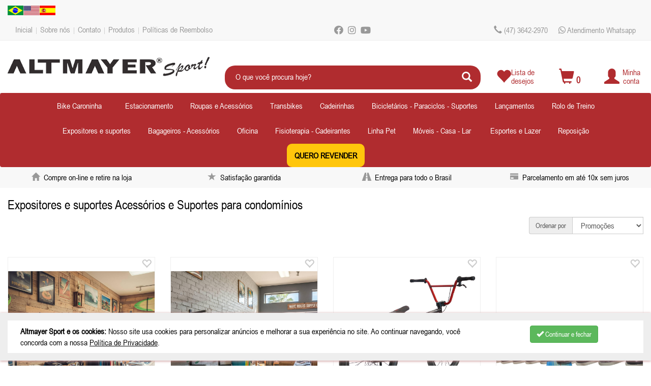

--- FILE ---
content_type: text/html; charset=UTF-8
request_url: https://www.altmayer.com.br/produtos/id_cap=18,id_sub=4518,expositores-para-loja,acessorios-e-suportes-
body_size: 14460
content:
<!DOCTYPE html>
<html>
  <head>
    <meta charset="utf-8">
    <meta name="viewport" content="width=device-width, initial-scale=1, shrink-to-fit=no">

    <meta name="title" content="Expositores e suportes Altmayer SportAcessórios e Suportes  para condomínios Altmayer Sport" />
    <meta name="Description" content="Fabricação de acessórios para bicicletas fornecidos em lojas e distribuidores especializados em todo país, como: cadeirinhas, guidões, suportes, bicicletários, etc" />
    <meta name="img" content="" />

                <meta property="og:title" content="Acessórios e Suportes  para condomínios Altmayer Sport" />
            <meta property="og:description" content="Fabricação de acessórios para bicicletas fornecidos em lojas e distribuidores especializados em todo país, como: cadeirinhas, guidões, suportes, bicicletários, etc" />
            <meta property="og:image" content="https://www.altmayer.com.br/imagens/logo.jpg" />
            <meta property="og:image:type" content="image/jpg" />
            <meta property="og:type" content="website" />
            <meta property="og:url" content="https://www.altmayer.com.br/produtos/id_cap=18,id_sub=4518,expositores-para-loja,acessorios-e-suportes-" />
            <meta property="og:image:width" content="640">
            <meta property="og:image:height" content="480">
            <meta property="fb:app_id" content="1587342288153204">
            <meta property="og:locale" content="pt_BR" />
                <meta name="language" 		content="pt-br" />
    <meta name="Robots" 		content="Index, Follow" />
    <meta name="revisit-after" 	content="1 Day" />
    <meta name="rating" 		content="General" />
    
    <meta name="author" 		content="Altmayer Sport" />
    <meta name="copyright" 		content="" />
    <meta name="Publisher" 		content="Samuca Webdesign" />

	<title>Expositores e suportes Altmayer SportAcessórios e Suportes  para condomínios Altmayer Sport</title>
    
                <link rel="shortcut icon" href="/favicon.ico" type="image/x-icon"/>
            <link rel="icon" href="/favicon.ico" type="image/x-icon" />
                <link rel="canonical" href="https://www.altmayer.com.br/produtos/id_cap=18,id_sub=4518,expositores-para-loja,acessorios-e-suportes-" />
    
    <link rel="stylesheet" href="/css/all.css">
    <link rel="stylesheet" href="/css/style_padrao.css?v=1765962038">
    <link rel="stylesheet" href="/css/style.css?v=1742249160">
    <link rel="stylesheet" href="/css/bootstrap.min.css?v=1765962038">
    <link rel="stylesheet" href="/css/animate.min.css">
    <link rel="stylesheet" href="/css/jquery-ui.css" />
    
    <script src="/js/jquery.min.js"></script>
    <script src="/js/jquery-ui.min.js"></script>
    <script src="/js/bootstrap.min.js"></script>
    <script src="/js/jquery.zoom.min.js"></script>
	<script src="/js/funcoes.js?1765962037"></script>

    <link rel="stylesheet" type="text/css" href="/shadowbox_js/shadowbox.css">
    <script type="text/javascript" src="/shadowbox_js/shadowbox.js"></script>

    
    <script type="text/javascript">
    
    Shadowbox.init({
        language: 'pt',
        players:  ['img', 'html', 'iframe', 'qt', 'wmp', 'swf', 'flv'],
        //handleOversize: "drag",
        //modal: false
    
    });
    
    </script>

  	<!-- Google Tag Manager -->
<script>(function(w,d,s,l,i){w[l]=w[l]||[];w[l].push({'gtm.start':
new Date().getTime(),event:'gtm.js'});var f=d.getElementsByTagName(s)[0],
j=d.createElement(s),dl=l!='dataLayer'?'&l='+l:'';j.async=true;j.src=
'https://www.googletagmanager.com/gtm.js?id='+i+dl;f.parentNode.insertBefore(j,f);
})(window,document,'script','dataLayer','GTM-NJ5ZH4J');</script>
<!-- End Google Tag Manager -->

<meta name="google-site-verification" content="_GeocHcdnxx7fluVE6oko2MRI0YGweimBx6rFr9dsPw" />

<!-- Google tag (gtag.js) -->
<script async src="https://www.googletagmanager.com/gtag/js?id=G-7NN8K7G5TX"></script>
<script>
  window.dataLayer = window.dataLayer || [];
  function gtag(){dataLayer.push(arguments);}
  gtag('js', new Date());

  gtag('config', 'G-7NN8K7G5TX');
</script>
        
    <script>
    $(function() {
        $( ".calendario" ).datepicker(
        {
            dateFormat: 'dd/mm/yy',
            //showOn: "button",
            //buttonImage: 'imagens/ico-calendario.png',
            showButtonPanel:true,
            changeMonth: true,
            changeYear: true,
            dayNames: ['Domingo','Segunda','Terça','Quarta','Quinta','Sexta','Sábado','Domingo'],
            dayNamesMin: ['Dom','Seg','Ter','Qua','Qui','Sex','Sab','Dom'],
            dayNamesShort: ['Dom','Seg','Ter','Qua','Qui','Sex','Sab','Dom'],
            monthNames: ['Janeiro','Fevereiro','Março','Abril','Maio','Junho','Julho','Agosto','Setembro','Outubro','Novembro','Dezembro'],
            monthNamesShort: ['Jan','Fev','Mar','Abr','Mai','Jun','Jul','Ago','Set','Out','Nov','Dez'],
            currentText: "Hoje",
            closeText: "Fechar",
            yearRange: "-100:+0"
            //numberOfMonths: 3
        }
        );
    });
    </script>
  </head>
  <body class="fundoContainer">
    <div class="fundo2 fraseDestaque">
                <div id="myCarouselFrase" class="carousel" data-ride="carousel">
            <div class="carousel-inner">
                            </div>
        </div>
            </div>

    <div class="topo1"></div>
    <div id="ajaxPro"></div>
    <div class="divWhatsapp">
                        <a id="whatsapp" href="https://wa.me/5547991516591"><img src="/imagens/ico-whatsapp2.png" alt="whatsapp" height="60"></a>
                </div>
					<!-- Modal -->
				<div class="modal" id="modalQuestion" tabindex="-1" role="dialog" aria-labelledby="myModalLabel">
					<div class="modal-dialog" role="document">
						<div class="modal-content">
							<div class="modal-header">
								<button type="button" class="close" data-dismiss="modal" aria-label="Close"><span aria-hidden="true">&times;</span></button>
								<h4 class="modal-title" id="myModalLabel"></h4>
							</div>
							<div class="modal-body text-center">
								<button id="butQuestion" type="button" class="btn btn-success"><span class="glyphicon glyphicon-ok"></span> Ok</button>
								<button id="butCancelar" type="button" class="btn btn-default" data-dismiss="modal" aria-label="Close">Cancelar</button>
							</div>
						</div>
					</div>
				</div>
                				<!-- Modal -->
				<div class="modal fade" id="modalGenerico" tabindex="-1" role="dialog" aria-labelledby="myModalLabel">
					<div class="modal-dialog" role="document">
						<div class="modal-content">
							<div class="modal-header">
								<button type="button" class="close" data-dismiss="modal" aria-label="Close"><span aria-hidden="true">&times;</span></button>
								<h4 class="modal-title" id="modalGenericoTitle"></h4>
							</div>
							<div class="modal-body" id="modalGenericoBody">
								
							</div>
						</div>
					</div>
				</div>
                    <div class="container-fluid mobile padding10 cabecalho_mobile">
        <div class="row">
            <div class="col-sm-2 col-xs-2 text-center margem0">
                <button type="button" class="btn btn-primary fundo4" onclick="$('html, body').scrollTop(0);$('.menuMobileNovo').toggle();$('.menuMobileNovoContainer').toggle();"><i class="glyphicon glyphicon-menu-hamburger"></i></button>
            </div>
            <div class="col-xs-5 col-xs-5 text-center margem0">
                <a href="/inicial"><img class="img-responsive animated logo_principal" data-id="bounceInRight" src="/imagens/logo.png" border="0" /></a>
            </div>
            <div class="col-sm-5 col-xs-5 text-right">
                <button type="button" class="btn btn-default" onclick="$('.campo_busca_mobile').toggle();$('#chave_mobile').focus();"><i class="glyphicon glyphicon-search cor1"></i></button>
                <button type="button" class="btn btn-default" onclick="window.location='/cliente';"><i class="glyphicon glyphicon-user cor1"></i></button>
                <button type="button" class="btn btn-default" onclick="window.location='/orcamento';"><i class="glyphicon glyphicon-shopping-cart cor1"></i></button>
            </div>
        </div>
    </div>

    <div class="menuMobileNovoContainer none fundo2" onclick="$('.menuMobileNovo').hide();$('.menuMobileNovoContainer').hide();">
    </div>

    <div class="container relative">
        <div class="menuMobileNovo none">
            <div class="row none">
                <div class="col-sm-12 col-xs-12">
                    <a class="btn btn-default botao_mobile" href="javascript:void($('.menuMobileNovo').hide());void($('.menuMobileNovoContainer').hide());" class="btn btn-default"><i class="fas fa-window-close fonte30"></i></a>
                </div>
            </div>
                                        <div class="row">
                                <div class="col-sm-12 col-xs-12">
                                    <div class="input-group">
                                        <a class="btn btn-default botao_mobile texto_left" href="/produtos/bike-caroninha-">Bike Caroninha </a>
                                                                                                <span class="input-group-btn">
                                                    <a class="btn btn-default botao_mobile texto_left" href="javascript:void($('.categoria_produto78').toggle());"><i class="glyphicon glyphicon-chevron-down"></i></a>    
                                                </span>
                                                                                    </div>
                                </div>
                            </div>
                                                                        <div class="row none categoria_produto78">
                                                <div class="col-sm-12 col-xs-12">
                                                    <a class="btn btn-default botao_mobile texto_left" href="/produtos/bike-caroninha-/bike-carona-aro-29-4-cores">&nbsp;&nbsp;&nbsp; Bike Carona aro 29 4 Cores</a>
                                                </div>
                                            </div>
                                                                                        <div class="row none categoria_produto78">
                                                <div class="col-sm-12 col-xs-12">
                                                    <a class="btn btn-default botao_mobile texto_left" href="/produtos/bike-caroninha-/bike-caroninha-amortecedor-full-9-cores">&nbsp;&nbsp;&nbsp; Bike Caroninha Amortecedor Full 9 Cores</a>
                                                </div>
                                            </div>
                                                                                        <div class="row none categoria_produto78">
                                                <div class="col-sm-12 col-xs-12">
                                                    <a class="btn btn-default botao_mobile texto_left" href="/produtos/bike-caroninha-/bike-caroninha-baby-aro-20-assento-preto-9-cores">&nbsp;&nbsp;&nbsp; Bike Caroninha Baby aro 20 Assento Preto 9 Cores</a>
                                                </div>
                                            </div>
                                                                                        <div class="row none categoria_produto78">
                                                <div class="col-sm-12 col-xs-12">
                                                    <a class="btn btn-default botao_mobile texto_left" href="/produtos/bike-caroninha-/bike-caroninha-rigida-aro-20-9-cores">&nbsp;&nbsp;&nbsp; Bike Caroninha Rígida aro 20  9 Cores</a>
                                                </div>
                                            </div>
                                                                        <div class="row">
                                <div class="col-sm-12 col-xs-12">
                                    <div class="input-group">
                                                                            </div>
                                </div>
                            </div>
                                                        <div class="row">
                                <div class="col-sm-12 col-xs-12">
                                    <div class="input-group">
                                                                            </div>
                                </div>
                            </div>
                                                        <div class="row">
                                <div class="col-sm-12 col-xs-12">
                                    <div class="input-group">
                                                                            </div>
                                </div>
                            </div>
                                                        <div class="row">
                                <div class="col-sm-12 col-xs-12">
                                    <div class="input-group">
                                        <a class="btn btn-default botao_mobile texto_left" href="/produtos/estacionamento">Estacionamento</a>
                                                                                                <span class="input-group-btn">
                                                    <a class="btn btn-default botao_mobile texto_left" href="javascript:void($('.categoria_produto88').toggle());"><i class="glyphicon glyphicon-chevron-down"></i></a>    
                                                </span>
                                                                                    </div>
                                </div>
                            </div>
                                                                        <div class="row none categoria_produto88">
                                                <div class="col-sm-12 col-xs-12">
                                                    <a class="btn btn-default botao_mobile texto_left" href="/produtos/estacionamento/acessorios-e-suportes-para-condominios">&nbsp;&nbsp;&nbsp; Acessórios e Suportes  para condomínios</a>
                                                </div>
                                            </div>
                                                                        <div class="row">
                                <div class="col-sm-12 col-xs-12">
                                    <div class="input-group">
                                        <a class="btn btn-default botao_mobile texto_left" href="/produtos/roupas-e-acessorios">Roupas e Acessórios</a>
                                                                                                <span class="input-group-btn">
                                                    <a class="btn btn-default botao_mobile texto_left" href="javascript:void($('.categoria_produto86').toggle());"><i class="glyphicon glyphicon-chevron-down"></i></a>    
                                                </span>
                                                                                    </div>
                                </div>
                            </div>
                                                                        <div class="row none categoria_produto86">
                                                <div class="col-sm-12 col-xs-12">
                                                    <a class="btn btn-default botao_mobile texto_left" href="/produtos/roupas-e-acessorios/bones-altmayer">&nbsp;&nbsp;&nbsp; Bonés Altmayer</a>
                                                </div>
                                            </div>
                                                                        <div class="row">
                                <div class="col-sm-12 col-xs-12">
                                    <div class="input-group">
                                        <a class="btn btn-default botao_mobile texto_left" href="/produtos/transbikes">Transbikes</a>
                                                                                                <span class="input-group-btn">
                                                    <a class="btn btn-default botao_mobile texto_left" href="javascript:void($('.categoria_produto62').toggle());"><i class="glyphicon glyphicon-chevron-down"></i></a>    
                                                </span>
                                                                                    </div>
                                </div>
                            </div>
                                                                        <div class="row none categoria_produto62">
                                                <div class="col-sm-12 col-xs-12">
                                                    <a class="btn btn-default botao_mobile texto_left" href="/produtos/transbikes/transbike-fixacao-bola-de-engate-engate-americano">&nbsp;&nbsp;&nbsp; Transbike Fixação Bola de Engate/Engate americano</a>
                                                </div>
                                            </div>
                                                                                        <div class="row none categoria_produto62">
                                                <div class="col-sm-12 col-xs-12">
                                                    <a class="btn btn-default botao_mobile texto_left" href="/produtos/transbikes/transbike-fixacao-porta-malas-">&nbsp;&nbsp;&nbsp; Transbike Fixação Porta Malas </a>
                                                </div>
                                            </div>
                                                                                        <div class="row none categoria_produto62">
                                                <div class="col-sm-12 col-xs-12">
                                                    <a class="btn btn-default botao_mobile texto_left" href="/produtos/transbikes/transbike-teto-ou-carroceria-">&nbsp;&nbsp;&nbsp; Transbike Teto ou Carroceria </a>
                                                </div>
                                            </div>
                                                                        <div class="row">
                                <div class="col-sm-12 col-xs-12">
                                    <div class="input-group">
                                        <a class="btn btn-default botao_mobile texto_left" href="/produtos/cadeirinhas">Cadeirinhas</a>
                                                                                                <span class="input-group-btn">
                                                    <a class="btn btn-default botao_mobile texto_left" href="javascript:void($('.categoria_produto20').toggle());"><i class="glyphicon glyphicon-chevron-down"></i></a>    
                                                </span>
                                                                                    </div>
                                </div>
                            </div>
                                                                        <div class="row none categoria_produto20">
                                                <div class="col-sm-12 col-xs-12">
                                                    <a class="btn btn-default botao_mobile texto_left" href="/produtos/cadeirinhas/brinquedos-">&nbsp;&nbsp;&nbsp; Brinquedos </a>
                                                </div>
                                            </div>
                                                                                        <div class="row none categoria_produto20">
                                                <div class="col-sm-12 col-xs-12">
                                                    <a class="btn btn-default botao_mobile texto_left" href="/produtos/cadeirinhas/cadeirinha-para-bagageiro">&nbsp;&nbsp;&nbsp; Cadeirinha para Bagageiro</a>
                                                </div>
                                            </div>
                                                                                        <div class="row none categoria_produto20">
                                                <div class="col-sm-12 col-xs-12">
                                                    <a class="btn btn-default botao_mobile texto_left" href="/produtos/cadeirinhas/cadeirinha-para-guidao-">&nbsp;&nbsp;&nbsp; Cadeirinha para Guidão </a>
                                                </div>
                                            </div>
                                                                        <div class="row">
                                <div class="col-sm-12 col-xs-12">
                                    <div class="input-group">
                                        <a class="btn btn-default botao_mobile texto_left" href="/produtos/bicicletarios-paraciclos-suportes-">Bicicletários - Paraciclos - Suportes </a>
                                                                                                <span class="input-group-btn">
                                                    <a class="btn btn-default botao_mobile texto_left" href="javascript:void($('.categoria_produto59').toggle());"><i class="glyphicon glyphicon-chevron-down"></i></a>    
                                                </span>
                                                                                    </div>
                                </div>
                            </div>
                                                                        <div class="row none categoria_produto59">
                                                <div class="col-sm-12 col-xs-12">
                                                    <a class="btn btn-default botao_mobile texto_left" href="/produtos/bicicletarios-paraciclos-suportes-/acessorios-e-suportes-para-condominios">&nbsp;&nbsp;&nbsp; Acessórios e Suportes  para condomínios</a>
                                                </div>
                                            </div>
                                                                                        <div class="row none categoria_produto59">
                                                <div class="col-sm-12 col-xs-12">
                                                    <a class="btn btn-default botao_mobile texto_left" href="/produtos/bicicletarios-paraciclos-suportes-/bicicletario-de-chao">&nbsp;&nbsp;&nbsp; Bicicletário de Chão</a>
                                                </div>
                                            </div>
                                                                                        <div class="row none categoria_produto59">
                                                <div class="col-sm-12 col-xs-12">
                                                    <a class="btn btn-default botao_mobile texto_left" href="/produtos/bicicletarios-paraciclos-suportes-/bicicletarios-de-2-e-3-andares">&nbsp;&nbsp;&nbsp; Bicicletários de 2 e 3 andares</a>
                                                </div>
                                            </div>
                                                                                        <div class="row none categoria_produto59">
                                                <div class="col-sm-12 col-xs-12">
                                                    <a class="btn btn-default botao_mobile texto_left" href="/produtos/bicicletarios-paraciclos-suportes-/bicicletarios-de-correr-2m-">&nbsp;&nbsp;&nbsp; Bicicletários de correr 2m </a>
                                                </div>
                                            </div>
                                                                                        <div class="row none categoria_produto59">
                                                <div class="col-sm-12 col-xs-12">
                                                    <a class="btn btn-default botao_mobile texto_left" href="/produtos/bicicletarios-paraciclos-suportes-/bicicletarios-de-correr-3m">&nbsp;&nbsp;&nbsp; Bicicletários de correr 3m</a>
                                                </div>
                                            </div>
                                                                                        <div class="row none categoria_produto59">
                                                <div class="col-sm-12 col-xs-12">
                                                    <a class="btn btn-default botao_mobile texto_left" href="/produtos/bicicletarios-paraciclos-suportes-/bicicletarios-vias-publicas-">&nbsp;&nbsp;&nbsp; Bicicletários Vias Públicas </a>
                                                </div>
                                            </div>
                                                                                        <div class="row none categoria_produto59">
                                                <div class="col-sm-12 col-xs-12">
                                                    <a class="btn btn-default botao_mobile texto_left" href="/produtos/bicicletarios-paraciclos-suportes-/expositores-de-bicicletas-">&nbsp;&nbsp;&nbsp; Expositores de Bicicletas </a>
                                                </div>
                                            </div>
                                                                                        <div class="row none categoria_produto59">
                                                <div class="col-sm-12 col-xs-12">
                                                    <a class="btn btn-default botao_mobile texto_left" href="/produtos/bicicletarios-paraciclos-suportes-/suportes-">&nbsp;&nbsp;&nbsp; Suportes </a>
                                                </div>
                                            </div>
                                                                        <div class="row">
                                <div class="col-sm-12 col-xs-12">
                                    <div class="input-group">
                                        <a class="btn btn-default botao_mobile texto_left" href="/produtos/lancamentos">Lançamentos</a>
                                                                                                <span class="input-group-btn">
                                                    <a class="btn btn-default botao_mobile texto_left" href="javascript:void($('.categoria_produto60').toggle());"><i class="glyphicon glyphicon-chevron-down"></i></a>    
                                                </span>
                                                                                    </div>
                                </div>
                            </div>
                                                                        <div class="row none categoria_produto60">
                                                <div class="col-sm-12 col-xs-12">
                                                    <a class="btn btn-default botao_mobile texto_left" href="/produtos/lancamentos/bicicletario-de-chao">&nbsp;&nbsp;&nbsp; Bicicletário de Chão</a>
                                                </div>
                                            </div>
                                                                                        <div class="row none categoria_produto60">
                                                <div class="col-sm-12 col-xs-12">
                                                    <a class="btn btn-default botao_mobile texto_left" href="https://www.altmayer.com.br/produtos/key=big%2520bike%2520dog,">&nbsp;&nbsp;&nbsp; Big Bike Dog</a>
                                                </div>
                                            </div>
                                                                                        <div class="row none categoria_produto60">
                                                <div class="col-sm-12 col-xs-12">
                                                    <a class="btn btn-default botao_mobile texto_left" href="/produtos/lancamentos/bike-carona-aro-29-4-cores">&nbsp;&nbsp;&nbsp; Bike Carona aro 29 4 Cores</a>
                                                </div>
                                            </div>
                                                                                        <div class="row none categoria_produto60">
                                                <div class="col-sm-12 col-xs-12">
                                                    <a class="btn btn-default botao_mobile texto_left" href="/produtos/lancamentos/brinquedos-">&nbsp;&nbsp;&nbsp; Brinquedos </a>
                                                </div>
                                            </div>
                                                                                        <div class="row none categoria_produto60">
                                                <div class="col-sm-12 col-xs-12">
                                                    <a class="btn btn-default botao_mobile texto_left" href="/produtos/lancamentos/casa-lar-pets">&nbsp;&nbsp;&nbsp; Casa Lar Pets</a>
                                                </div>
                                            </div>
                                                                                        <div class="row none categoria_produto60">
                                                <div class="col-sm-12 col-xs-12">
                                                    <a class="btn btn-default botao_mobile texto_left" href="/produtos/lancamentos/suportes-">&nbsp;&nbsp;&nbsp; Suportes </a>
                                                </div>
                                            </div>
                                                                                        <div class="row none categoria_produto60">
                                                <div class="col-sm-12 col-xs-12">
                                                    <a class="btn btn-default botao_mobile texto_left" href="/produtos/lancamentos/transbike-fixacao-bola-de-engate-engate-americano">&nbsp;&nbsp;&nbsp; Transbike Fixação Bola de Engate/Engate americano</a>
                                                </div>
                                            </div>
                                                                                        <div class="row">
                                                <div class="col-sm-12 col-xs-12">
                                                    <a class="btn btn-default botao_mobile texto_left" href="/produtos/rolo-de-treino">Rolo de Treino</a>
                                                </div>
                                            </div>
                                                                        <div class="row">
                                <div class="col-sm-12 col-xs-12">
                                    <div class="input-group">
                                        <a class="btn btn-default botao_mobile texto_left" href="/produtos/expositores-e-suportes">Expositores e suportes</a>
                                                                                                <span class="input-group-btn">
                                                    <a class="btn btn-default botao_mobile texto_left" href="javascript:void($('.categoria_produto18').toggle());"><i class="glyphicon glyphicon-chevron-down"></i></a>    
                                                </span>
                                                                                    </div>
                                </div>
                            </div>
                                                                        <div class="row none categoria_produto18">
                                                <div class="col-sm-12 col-xs-12">
                                                    <a class="btn btn-default botao_mobile texto_left" href="/produtos/expositores-e-suportes/acessorios-de-manutencao-oficina-bike-">&nbsp;&nbsp;&nbsp; Acessórios de manutenção/ oficina Bike </a>
                                                </div>
                                            </div>
                                                                                        <div class="row none categoria_produto18">
                                                <div class="col-sm-12 col-xs-12">
                                                    <a class="btn btn-default botao_mobile texto_left" href="/produtos/expositores-e-suportes/acessorios-e-suportes-para-condominios">&nbsp;&nbsp;&nbsp; Acessórios e Suportes  para condomínios</a>
                                                </div>
                                            </div>
                                                                                        <div class="row none categoria_produto18">
                                                <div class="col-sm-12 col-xs-12">
                                                    <a class="btn btn-default botao_mobile texto_left" href="/produtos/expositores-e-suportes/expositores-de-bicicletas-">&nbsp;&nbsp;&nbsp; Expositores de Bicicletas </a>
                                                </div>
                                            </div>
                                                                                        <div class="row none categoria_produto18">
                                                <div class="col-sm-12 col-xs-12">
                                                    <a class="btn btn-default botao_mobile texto_left" href="/produtos/expositores-e-suportes/expositores-de-pecas-acessorios-">&nbsp;&nbsp;&nbsp; Expositores de Peças Acessórios </a>
                                                </div>
                                            </div>
                                                                                        <div class="row none categoria_produto18">
                                                <div class="col-sm-12 col-xs-12">
                                                    <a class="btn btn-default botao_mobile texto_left" href="/produtos/expositores-e-suportes/suportes-">&nbsp;&nbsp;&nbsp; Suportes </a>
                                                </div>
                                            </div>
                                                                        <div class="row">
                                <div class="col-sm-12 col-xs-12">
                                    <div class="input-group">
                                        <a class="btn btn-default botao_mobile texto_left" href="/produtos/bagageiros-acessorios">Bagageiros - Acessórios</a>
                                                                                                <span class="input-group-btn">
                                                    <a class="btn btn-default botao_mobile texto_left" href="javascript:void($('.categoria_produto1').toggle());"><i class="glyphicon glyphicon-chevron-down"></i></a>    
                                                </span>
                                                                                    </div>
                                </div>
                            </div>
                                                                        <div class="row none categoria_produto1">
                                                <div class="col-sm-12 col-xs-12">
                                                    <a class="btn btn-default botao_mobile texto_left" href="/produtos/bagageiros-acessorios/bagageiros-">&nbsp;&nbsp;&nbsp; Bagageiros </a>
                                                </div>
                                            </div>
                                                                                        <div class="row none categoria_produto1">
                                                <div class="col-sm-12 col-xs-12">
                                                    <a class="btn btn-default botao_mobile texto_left" href="/produtos/bagageiros-acessorios/cadeirinha-para-bagageiro">&nbsp;&nbsp;&nbsp; Cadeirinha para Bagageiro</a>
                                                </div>
                                            </div>
                                                                                        <div class="row none categoria_produto1">
                                                <div class="col-sm-12 col-xs-12">
                                                    <a class="btn btn-default botao_mobile texto_left" href="/produtos/bagageiros-acessorios/outros-acessorios-para-bicicleta">&nbsp;&nbsp;&nbsp; Outros Acessórios para Bicicleta</a>
                                                </div>
                                            </div>
                                                                                        <div class="row none categoria_produto1">
                                                <div class="col-sm-12 col-xs-12">
                                                    <a class="btn btn-default botao_mobile texto_left" href="/produtos/bagageiros-acessorios/roda-lateral">&nbsp;&nbsp;&nbsp; Roda Lateral</a>
                                                </div>
                                            </div>
                                                                        <div class="row">
                                <div class="col-sm-12 col-xs-12">
                                    <div class="input-group">
                                        <a class="btn btn-default botao_mobile texto_left" href="/produtos/oficina">Oficina</a>
                                                                                                <span class="input-group-btn">
                                                    <a class="btn btn-default botao_mobile texto_left" href="javascript:void($('.categoria_produto61').toggle());"><i class="glyphicon glyphicon-chevron-down"></i></a>    
                                                </span>
                                                                                    </div>
                                </div>
                            </div>
                                                                        <div class="row none categoria_produto61">
                                                <div class="col-sm-12 col-xs-12">
                                                    <a class="btn btn-default botao_mobile texto_left" href="/produtos/oficina/acessorios-de-manutencao-oficina-bike-">&nbsp;&nbsp;&nbsp; Acessórios de manutenção/ oficina Bike </a>
                                                </div>
                                            </div>
                                                                                        <div class="row none categoria_produto61">
                                                <div class="col-sm-12 col-xs-12">
                                                    <a class="btn btn-default botao_mobile texto_left" href="/produtos/oficina/acessorios-de-manutencao-oficina-motos-carros">&nbsp;&nbsp;&nbsp; Acessórios de manutenção/ oficina Motos - Carros</a>
                                                </div>
                                            </div>
                                                                        <div class="row">
                                <div class="col-sm-12 col-xs-12">
                                    <div class="input-group">
                                        <a class="btn btn-default botao_mobile texto_left" href="/produtos/fisioterapia-cadeirantes">Fisioterapia - Cadeirantes</a>
                                                                                                <span class="input-group-btn">
                                                    <a class="btn btn-default botao_mobile texto_left" href="javascript:void($('.categoria_produto38').toggle());"><i class="glyphicon glyphicon-chevron-down"></i></a>    
                                                </span>
                                                                                    </div>
                                </div>
                            </div>
                                                                        <div class="row none categoria_produto38">
                                                <div class="col-sm-12 col-xs-12">
                                                    <a class="btn btn-default botao_mobile texto_left" href="/produtos/fisioterapia-cadeirantes/fisioterapia">&nbsp;&nbsp;&nbsp; Fisioterapia</a>
                                                </div>
                                            </div>
                                                                                        <div class="row none categoria_produto38">
                                                <div class="col-sm-12 col-xs-12">
                                                    <a class="btn btn-default botao_mobile texto_left" href="/produtos/fisioterapia-cadeirantes/triciclo">&nbsp;&nbsp;&nbsp; Triciclo</a>
                                                </div>
                                            </div>
                                                                        <div class="row">
                                <div class="col-sm-12 col-xs-12">
                                    <div class="input-group">
                                        <a class="btn btn-default botao_mobile texto_left" href="/produtos/linha-pet">Linha Pet</a>
                                                                                                <span class="input-group-btn">
                                                    <a class="btn btn-default botao_mobile texto_left" href="javascript:void($('.categoria_produto27').toggle());"><i class="glyphicon glyphicon-chevron-down"></i></a>    
                                                </span>
                                                                                    </div>
                                </div>
                            </div>
                                                                        <div class="row none categoria_produto27">
                                                <div class="col-sm-12 col-xs-12">
                                                    <a class="btn btn-default botao_mobile texto_left" href="/produtos/linha-pet/-reposicao-pet">&nbsp;&nbsp;&nbsp;  Reposição Pet</a>
                                                </div>
                                            </div>
                                                                                        <div class="row none categoria_produto27">
                                                <div class="col-sm-12 col-xs-12">
                                                    <a class="btn btn-default botao_mobile texto_left" href="/produtos/linha-pet/cadeirinha-para-pets">&nbsp;&nbsp;&nbsp; Cadeirinha para Pets</a>
                                                </div>
                                            </div>
                                                                                        <div class="row none categoria_produto27">
                                                <div class="col-sm-12 col-xs-12">
                                                    <a class="btn btn-default botao_mobile texto_left" href="/produtos/linha-pet/casa-lar-pets">&nbsp;&nbsp;&nbsp; Casa Lar Pets</a>
                                                </div>
                                            </div>
                                                                                        <div class="row none categoria_produto27">
                                                <div class="col-sm-12 col-xs-12">
                                                    <a class="btn btn-default botao_mobile texto_left" href="/produtos/linha-pet/linha-pet">&nbsp;&nbsp;&nbsp; Linha Pet</a>
                                                </div>
                                            </div>
                                                                        <div class="row">
                                <div class="col-sm-12 col-xs-12">
                                    <div class="input-group">
                                        <a class="btn btn-default botao_mobile texto_left" href="/produtos/moveis-casa-lar">Móveis - Casa - Lar</a>
                                                                                                <span class="input-group-btn">
                                                    <a class="btn btn-default botao_mobile texto_left" href="javascript:void($('.categoria_produto40').toggle());"><i class="glyphicon glyphicon-chevron-down"></i></a>    
                                                </span>
                                                                                    </div>
                                </div>
                            </div>
                                                                        <div class="row none categoria_produto40">
                                                <div class="col-sm-12 col-xs-12">
                                                    <a class="btn btn-default botao_mobile texto_left" href="/produtos/moveis-casa-lar/suportes-">&nbsp;&nbsp;&nbsp; Suportes </a>
                                                </div>
                                            </div>
                                                                        <div class="row">
                                <div class="col-sm-12 col-xs-12">
                                    <div class="input-group">
                                                                            </div>
                                </div>
                            </div>
                                                        <div class="row">
                                <div class="col-sm-12 col-xs-12">
                                    <div class="input-group">
                                        <a class="btn btn-default botao_mobile texto_left" href="/produtos/esportes-e-lazer-">Esportes e Lazer </a>
                                                                                                <span class="input-group-btn">
                                                    <a class="btn btn-default botao_mobile texto_left" href="javascript:void($('.categoria_produto29').toggle());"><i class="glyphicon glyphicon-chevron-down"></i></a>    
                                                </span>
                                                                                    </div>
                                </div>
                            </div>
                                                                        <div class="row none categoria_produto29">
                                                <div class="col-sm-12 col-xs-12">
                                                    <a class="btn btn-default botao_mobile texto_left" href="/produtos/esportes-e-lazer-/brinquedos-">&nbsp;&nbsp;&nbsp; Brinquedos </a>
                                                </div>
                                            </div>
                                                                                        <div class="row none categoria_produto29">
                                                <div class="col-sm-12 col-xs-12">
                                                    <a class="btn btn-default botao_mobile texto_left" href="/produtos/esportes-e-lazer-/triciclo">&nbsp;&nbsp;&nbsp; Triciclo</a>
                                                </div>
                                            </div>
                                                                        <div class="row">
                                <div class="col-sm-12 col-xs-12">
                                    <div class="input-group">
                                        <a class="btn btn-default botao_mobile texto_left" href="/produtos/reposicao">Reposição</a>
                                                                                                <span class="input-group-btn">
                                                    <a class="btn btn-default botao_mobile texto_left" href="javascript:void($('.categoria_produto25').toggle());"><i class="glyphicon glyphicon-chevron-down"></i></a>    
                                                </span>
                                                                                    </div>
                                </div>
                            </div>
                                                                        <div class="row none categoria_produto25">
                                                <div class="col-sm-12 col-xs-12">
                                                    <a class="btn btn-default botao_mobile texto_left" href="/produtos/reposicao/bike-caroninha-amortecedor-full-9-cores">&nbsp;&nbsp;&nbsp; Bike Caroninha Amortecedor Full 9 Cores</a>
                                                </div>
                                            </div>
                                                                                        <div class="row none categoria_produto25">
                                                <div class="col-sm-12 col-xs-12">
                                                    <a class="btn btn-default botao_mobile texto_left" href="/produtos/reposicao/bike-caroninha-rigida-aro-20-9-cores">&nbsp;&nbsp;&nbsp; Bike Caroninha Rígida aro 20  9 Cores</a>
                                                </div>
                                            </div>
                                                                                        <div class="row none categoria_produto25">
                                                <div class="col-sm-12 col-xs-12">
                                                    <a class="btn btn-default botao_mobile texto_left" href="/produtos/reposicao/oficina">&nbsp;&nbsp;&nbsp; Oficina</a>
                                                </div>
                                            </div>
                                                                                        <div class="row none categoria_produto25">
                                                <div class="col-sm-12 col-xs-12">
                                                    <a class="btn btn-default botao_mobile texto_left" href="/produtos/reposicao/reposicao-bicicletarios-de-correr">&nbsp;&nbsp;&nbsp; Reposição Bicicletários de Correr</a>
                                                </div>
                                            </div>
                                                                                        <div class="row none categoria_produto25">
                                                <div class="col-sm-12 col-xs-12">
                                                    <a class="btn btn-default botao_mobile texto_left" href="/produtos/reposicao/reposicao-cadeirinhas">&nbsp;&nbsp;&nbsp; Reposição Cadeirinhas</a>
                                                </div>
                                            </div>
                                                                                        <div class="row none categoria_produto25">
                                                <div class="col-sm-12 col-xs-12">
                                                    <a class="btn btn-default botao_mobile texto_left" href="/produtos/reposicao/reposicao-esportes-e-lazer">&nbsp;&nbsp;&nbsp; Reposição Esportes e Lazer</a>
                                                </div>
                                            </div>
                                                                                        <div class="row none categoria_produto25">
                                                <div class="col-sm-12 col-xs-12">
                                                    <a class="btn btn-default botao_mobile texto_left" href="/produtos/reposicao/reposicao-rolos-de-treino">&nbsp;&nbsp;&nbsp; Reposição Rolos de Treino</a>
                                                </div>
                                            </div>
                                                                                        <div class="row none categoria_produto25">
                                                <div class="col-sm-12 col-xs-12">
                                                    <a class="btn btn-default botao_mobile texto_left" href="/produtos/reposicao/reposicao-transbike">&nbsp;&nbsp;&nbsp; Reposição Transbike</a>
                                                </div>
                                            </div>
                                                                                        <div class="row none categoria_produto25">
                                                <div class="col-sm-12 col-xs-12">
                                                    <a class="btn btn-default botao_mobile texto_left" href="/produtos/reposicao/roda-lateral">&nbsp;&nbsp;&nbsp; Roda Lateral</a>
                                                </div>
                                            </div>
                                                                                        <div class="row none categoria_produto25">
                                                <div class="col-sm-12 col-xs-12">
                                                    <a class="btn btn-default botao_mobile texto_left" href="/produtos/reposicao/transbike-teto-ou-carroceria-">&nbsp;&nbsp;&nbsp; Transbike Teto ou Carroceria </a>
                                                </div>
                                            </div>
                                                                                        <div class="row none categoria_produto25">
                                                <div class="col-sm-12 col-xs-12">
                                                    <a class="btn btn-default botao_mobile texto_left" href="/produtos/reposicao/transbikes">&nbsp;&nbsp;&nbsp; Transbikes</a>
                                                </div>
                                            </div>
                                                                                <div class="row">
                                        <div class="col-sm-12 col-xs-12">
                                            <a class="btn btn-default botao_mobile texto_left" href="https://www.lojista.altmayer.com.br/">QUERO REVENDER</a>
                                        </div>
                                    </div>
                                                
            <div class="row">
                <div class="col-sm-12">
                    <hr>
                </div>
            </div>
                
                                        <div class="row">
                                <div class="col-sm-12 col-xs-12">
                                    <a class="btn btn-default botao_mobile texto_left" href="/inicial" >Inicial</a>
                                </div>
                            </div>
                                                        <div class="row">
                                <div class="col-sm-12 col-xs-12">
                                    <a class="btn btn-default botao_mobile texto_left" href="/textos/430/424/sobre-n-s/0" >Sobre nós</a>
                                </div>
                            </div>
                                                        <div class="row">
                                <div class="col-sm-12 col-xs-12">
                                    <a class="btn btn-default botao_mobile texto_left" href="/contato" >Contato</a>
                                </div>
                            </div>
                                                        <div class="row">
                                <div class="col-sm-12 col-xs-12">
                                    <a class="btn btn-default botao_mobile texto_left" href="/depoimentos" ><i class="cor9 glyphicon glyphicon-star"></i> Depoimentos</a>
                                </div>
                            </div>
                                                        <div class="row">
                                <div class="col-sm-12 col-xs-12">
                                    <a class="btn btn-default botao_mobile texto_left" href="/produtos" >Produtos</a>
                                </div>
                            </div>
                                                        <div class="row">
                                <div class="col-sm-12 col-xs-12">
                                    <a class="btn btn-default botao_mobile texto_left" href="/textos/429/424/pol-tica-de-troca-e-devoluc-o/0" >Políticas de Reembolso</a>
                                </div>
                            </div>
                                        
        </div>
    </div>
        

    <div class="container-fluid none campo_busca_mobile">
        <div class="row">
            <div class="col-sm-12">
                <div class="fundo4 borda-radius-20 padding5 marginTop1" data-id="bounceInLeft">
                    <div class="input-group">
                        <span class="input-group-btn"></span>
                        <input class="form-control fundo8 sem-fundo sem-borda" name="chave_mobile" type="text" id="chave_mobile" maxlength="100" placeholder="O que você procura hoje?" value="" onkeyup="$('#id_cap').val('');$('#id_sub').val('');$('#especificacao').val('');$('#refinar').val('');$('#valor_min').val('');$('#valor_max').val('');$('#chave').val($(this).val())" />
                        <span class="input-group-btn">
                            <button class="btn btn-default sem-fundo sem-borda" type="button" onclick="$('#especificacao').val('');busca_principal();"><i class="glyphicon glyphicon-search fonte20 cor6"></i></button>
                        </span>
                    </div>
                </div>
            </div>
        </div>
    </div>

    
    <div id="divFundo" class="container-fluid fundo1 borda-inf4 cor7 topo desktop">
        <div class="container">
            <div class="row">
                <div class="col-sm-5 animated" data-id="rubberBand">
                    <h5>
                    	                                        <a class="link_personalizado" href="/inicial" >Inicial</a>
                                        &nbsp;|&nbsp;                                        <a class="link_personalizado" href="/textos/430/424/sobre-n-s/0" >Sobre nós</a>
                                        &nbsp;|&nbsp;                                        <a class="link_personalizado" href="/contato" >Contato</a>
                                        &nbsp;|&nbsp;                                        <a class="active link_personalizado" href="/produtos" >Produtos</a>
                                        &nbsp;|&nbsp;                                        <a class="link_personalizado" href="/textos/429/424/pol-tica-de-troca-e-devoluc-o/0" >Políticas de Reembolso</a>
                                                             </h5>
                </div>
                <div class="col-sm-2 text-right redes_sociais_topo">
                    <h5>
                                                        &nbsp;&nbsp;<a href="https://www.facebook.com/altmayer" target="_blank"><i class="fab fa-facebook cor4 fonte18"></i></a>
                                                                &nbsp;&nbsp;<a href="https://www.instagram.com/altmayer_sport?igsh=NHU2eWZsMGs0YWM0" target="_blank"><i class="fab fa-instagram cor4 fonte18"></i></a>
                                                                &nbsp;&nbsp;<a href="https://www.youtube.com/channel/UC0E0I7_ZJuX_0YyfMhLJgYw" target="_blank"><i class="fab fa-youtube cor4 fonte18"></i></a>
                                                    </h5>
                </div>
                <div class="col-sm-5 text-right telefones_topo">
                    <h5>
                        <a href="/contato"><font class="cor4"><span class="glyphicon glyphicon-earphone"></span> (47) 3642-2970</font></a>
                        &nbsp;&nbsp;&nbsp;&nbsp;&nbsp;
                        <span class="whatsapp_principal"><a href="https://wa.me/5547991516591"><span class="fab fa-whatsapp cor4"></span><font class="cor4"> Suporte / Garantia: (47) 99151-6591</font></a>
                        </span>
                                            </h5>
                </div>
                
            </div>
        </div>
    </div>
        
    <div class="">
        <div class="container-fluid desktop">
			<div class="row cabecalho">
                <div class="coluna_logo col-sm-3 vcenter">
                    <br class="br_logo">
                	<a href="/inicial"><img class="img-responsive animated logo_principal" data-id="bounceInRight" src="/imagens/logo.png" border="0" /></a>
                    <br class="desktop br_logo">
                </div>
                <div class="coluna_pesquisa col-sm-6 text-center ">
                    <br><br class="desktop">
                    <div class="fundo4 borda-radius-20 padding5 marginTop1" data-id="bounceInLeft">
                        <div class="input-group">
                            <span class="input-group-btn"></span>
                            <input class="form-control fundo8 sem-fundo sem-borda" name="chave" type="text" id="chave" maxlength="100" placeholder="O que você procura hoje?" value="" onkeyup="$('#id_cap').val('');$('#id_sub').val('');$('#especificacao').val('');$('#refinar').val('');$('#valor_min').val('');$('#valor_max').val('');" />
                            <span class="input-group-btn">
                                <button class="btn btn-default sem-fundo sem-borda" type="button" onclick="$('#especificacao').val('');busca_principal();"><i class="glyphicon glyphicon-search fonte20 cor6"></i></button>
                            </span>
                        </div>
                    </div>
                    <div class="campo_busca"></div>
                </div>

                <div class="coluna_icones col-sm-3 text-center text-left-mobile desktop ">
                    <br class="desktop"><br class="desktop">
                    <div class="row">
                        <div class="col-sm-4">
                            <table width="100%">
                                <tr>
                                    <td>
                                        <a href="/desejos">
                                            <h4 class="cor1 fonte16"><i class="glyphicon glyphicon-heart cor1 fonte30"></i></h4>
                                        </a>
                                    </td>
                                    <td>
                                        <a href="/desejos">
                                            <h4 class="cor1 fonte16">Lista de desejos</h4>
                                        </a>
                                    </td>
                                </tr>
                            </table>
                        </div>
                        <div id="divCarrinhoResult" class="col-sm-4">
                            <script type="text/javascript">
                            setTimeout(function(){
                                $('#divCarrinhoResult').load("/orcamento.php?action=carrinho&id_ped=");
                            },1000);
                            </script>
                            <h4 class="cor1"><i class="glyphicon glyphicon-shopping-cart fonte30"></i> <strong>&nbsp;</strong> 
                            </h4>
                        </div>
                        <div class="col-sm-4">
                            <table width="100%">
                                <tr>
                                    <td>
                                        <a href="/cliente">
                                            <h4 class="cor1 fonte16"><i class="glyphicon glyphicon-user cor1 fonte30"></i></h4>
                                        </a>
                                    </td>
                                    <td>
                                        <a href="/cliente">
                                            <h4 class="cor1 fonte16"> Minha conta</h4>
                                        </a>
                                    </td>
                                </tr>
                            </table>
                        </div>
                    </div>
                </div>

            </div>
        </div>
    </div>

    <div class="container-fluid borda-inf3">

    </div>

    
    

    
    <div class="divMenuAdicional"></div>
    <nav id="divMenuP" class="navbar fundo4 desktop">
		<div class="container-fluid">
			<div class="navbar-header desktop">
			  <button type="button" class="navbar-toggle collapsed" data-toggle="collapse" data-target="#navbar" aria-expanded="false" aria-controls="navbar">
				<span class="sr-only">Toggle navigation</span>
				<span class="icon-bar cor2"></span>
				<span class="icon-bar"></span>
				<span class="icon-bar"></span>
			  </button>
			</div>
            <div id="navbar" class="navbar-collapse collapse">
			<ul class="nav navbar-nav">
												<li class="dropdown">
                                                                                <a id="menu78" href="/produtos/bike-caroninha-" class="menuCategoria" data-toggle=""  role="button">Bike Caroninha </a>
                                                                                <ul class="dropdown-menu ">
                                                                                                <script type="text/javascript">
                                                        $('#menu78').attr('href','/produtos/bike-caroninha-');
                                                        </script>
                                                                                                                <li>
                                                            <a href="/produtos/bike-caroninha-/bike-carona-aro-29-4-cores">
                                                                Bike Carona aro 29 4 Cores                                                            </a>
                                                        </li>
                                                                                                                <li>
                                                            <a href="/produtos/bike-caroninha-/bike-caroninha-amortecedor-full-9-cores">
                                                                Bike Caroninha Amortecedor Full 9 Cores                                                            </a>
                                                        </li>
                                                                                                                <li>
                                                            <a href="/produtos/bike-caroninha-/bike-caroninha-baby-aro-20-assento-preto-9-cores">
                                                                Bike Caroninha Baby aro 20 Assento Preto 9 Cores                                                            </a>
                                                        </li>
                                                                                                                <li>
                                                            <a href="/produtos/bike-caroninha-/bike-caroninha-rigida-aro-20-9-cores">
                                                                Bike Caroninha Rígida aro 20  9 Cores                                                            </a>
                                                        </li>
                                                                                            </ul>
                                </li>
																<li class="dropdown">
                                                                        <ul class="dropdown-menu ">
                                                                                                <script type="text/javascript">
                                                        $('#menu30').attr('href','/produtos/bike-caroninha-amortecedor-full-9-cores');
                                                        </script>
                                                                                            </ul>
                                </li>
																<li class="dropdown">
                                                                        <ul class="dropdown-menu ">
                                                                                                <script type="text/javascript">
                                                        $('#menu50').attr('href','/produtos/bike-caroninha-rigida-aro-20-9-cores');
                                                        </script>
                                                                                            </ul>
                                </li>
																<li class="dropdown">
                                                                        <ul class="dropdown-menu ">
                                                                                                <script type="text/javascript">
                                                        $('#menu69').attr('href','/produtos/casa-lar-pets');
                                                        </script>
                                                                                            </ul>
                                </li>
																<li class="dropdown">
                                                                                <a id="menu88" href="/produtos/estacionamento" class="menuCategoria" data-toggle=""  role="button">Estacionamento</a>
                                                                                <ul class="dropdown-menu ">
                                                                                                <script type="text/javascript">
                                                        $('#menu88').attr('href','/produtos/estacionamento');
                                                        </script>
                                                                                                                <li>
                                                            <a href="/produtos/estacionamento/acessorios-e-suportes-para-condominios">
                                                                Acessórios e Suportes  para condomínios                                                            </a>
                                                        </li>
                                                                                            </ul>
                                </li>
																<li class="dropdown">
                                                                                <a id="menu86" href="/produtos/roupas-e-acessorios" class="menuCategoria" data-toggle=""  role="button">Roupas e Acessórios</a>
                                                                                <ul class="dropdown-menu ">
                                                                                                <script type="text/javascript">
                                                        $('#menu86').attr('href','/produtos/roupas-e-acessorios');
                                                        </script>
                                                                                                                <li>
                                                            <a href="/produtos/roupas-e-acessorios/bones-altmayer">
                                                                Bonés Altmayer                                                            </a>
                                                        </li>
                                                                                            </ul>
                                </li>
																<li class="dropdown">
                                                                                <a id="menu62" href="/produtos/transbikes" class="menuCategoria" data-toggle=""  role="button">Transbikes</a>
                                                                                <ul class="dropdown-menu ">
                                                                                                <script type="text/javascript">
                                                        $('#menu62').attr('href','/produtos/transbikes');
                                                        </script>
                                                                                                                <li>
                                                            <a href="/produtos/transbikes/transbike-fixacao-bola-de-engate-engate-americano">
                                                                Transbike Fixação Bola de Engate/Engate americano                                                            </a>
                                                        </li>
                                                                                                                <li>
                                                            <a href="/produtos/transbikes/transbike-fixacao-porta-malas-">
                                                                Transbike Fixação Porta Malas                                                             </a>
                                                        </li>
                                                                                                                <li>
                                                            <a href="/produtos/transbikes/transbike-teto-ou-carroceria-">
                                                                Transbike Teto ou Carroceria                                                             </a>
                                                        </li>
                                                                                            </ul>
                                </li>
																<li class="dropdown">
                                                                                <a id="menu20" href="/produtos/cadeirinhas" class="menuCategoria" data-toggle=""  role="button">Cadeirinhas</a>
                                                                                <ul class="dropdown-menu ">
                                                                                                <script type="text/javascript">
                                                        $('#menu20').attr('href','/produtos/cadeirinhas');
                                                        </script>
                                                                                                                <li>
                                                            <a href="/produtos/cadeirinhas/brinquedos-">
                                                                Brinquedos                                                             </a>
                                                        </li>
                                                                                                                <li>
                                                            <a href="/produtos/cadeirinhas/cadeirinha-para-bagageiro">
                                                                Cadeirinha para Bagageiro                                                            </a>
                                                        </li>
                                                                                                                <li>
                                                            <a href="/produtos/cadeirinhas/cadeirinha-para-guidao-">
                                                                Cadeirinha para Guidão                                                             </a>
                                                        </li>
                                                                                            </ul>
                                </li>
																<li class="dropdown">
                                                                                <a id="menu59" href="/produtos/bicicletarios-paraciclos-suportes-" class="menuCategoria" data-toggle=""  role="button">Bicicletários - Paraciclos - Suportes </a>
                                                                                <ul class="dropdown-menu ">
                                                                                                <script type="text/javascript">
                                                        $('#menu59').attr('href','/produtos/bicicletarios-paraciclos-suportes-');
                                                        </script>
                                                                                                                <li>
                                                            <a href="/produtos/bicicletarios-paraciclos-suportes-/acessorios-e-suportes-para-condominios">
                                                                Acessórios e Suportes  para condomínios                                                            </a>
                                                        </li>
                                                                                                                <li>
                                                            <a href="/produtos/bicicletarios-paraciclos-suportes-/bicicletario-de-chao">
                                                                Bicicletário de Chão                                                            </a>
                                                        </li>
                                                                                                                <li>
                                                            <a href="/produtos/bicicletarios-paraciclos-suportes-/bicicletarios-de-2-e-3-andares">
                                                                Bicicletários de 2 e 3 andares                                                            </a>
                                                        </li>
                                                                                                                <li>
                                                            <a href="/produtos/bicicletarios-paraciclos-suportes-/bicicletarios-de-correr-2m-">
                                                                Bicicletários de correr 2m                                                             </a>
                                                        </li>
                                                                                                                <li>
                                                            <a href="/produtos/bicicletarios-paraciclos-suportes-/bicicletarios-de-correr-3m">
                                                                Bicicletários de correr 3m                                                            </a>
                                                        </li>
                                                                                                                <li>
                                                            <a href="/produtos/bicicletarios-paraciclos-suportes-/bicicletarios-vias-publicas-">
                                                                Bicicletários Vias Públicas                                                             </a>
                                                        </li>
                                                                                                                <li>
                                                            <a href="/produtos/bicicletarios-paraciclos-suportes-/expositores-de-bicicletas-">
                                                                Expositores de Bicicletas                                                             </a>
                                                        </li>
                                                                                                                <li>
                                                            <a href="/produtos/bicicletarios-paraciclos-suportes-/suportes-">
                                                                Suportes                                                             </a>
                                                        </li>
                                                                                            </ul>
                                </li>
																<li class="dropdown">
                                                                                <a id="menu60" href="/produtos/lancamentos" class="menuCategoria" data-toggle=""  role="button">Lançamentos</a>
                                                                                <ul class="dropdown-menu ">
                                                                                                <script type="text/javascript">
                                                        $('#menu60').attr('href','/produtos/lancamentos');
                                                        </script>
                                                                                                                <li>
                                                            <a href="/produtos/lancamentos/bicicletario-de-chao">
                                                                Bicicletário de Chão                                                            </a>
                                                        </li>
                                                                                                                <li>
                                                            <a href="https://www.altmayer.com.br/produtos/key=big%2520bike%2520dog,">
                                                                Big Bike Dog                                                            </a>
                                                        </li>
                                                                                                                <li>
                                                            <a href="/produtos/lancamentos/bike-carona-aro-29-4-cores">
                                                                Bike Carona aro 29 4 Cores                                                            </a>
                                                        </li>
                                                                                                                <li>
                                                            <a href="/produtos/lancamentos/brinquedos-">
                                                                Brinquedos                                                             </a>
                                                        </li>
                                                                                                                <li>
                                                            <a href="/produtos/lancamentos/casa-lar-pets">
                                                                Casa Lar Pets                                                            </a>
                                                        </li>
                                                                                                                <li>
                                                            <a href="/produtos/lancamentos/suportes-">
                                                                Suportes                                                             </a>
                                                        </li>
                                                                                                                <li>
                                                            <a href="/produtos/lancamentos/transbike-fixacao-bola-de-engate-engate-americano">
                                                                Transbike Fixação Bola de Engate/Engate americano                                                            </a>
                                                        </li>
                                                                                            </ul>
                                </li>
								        										<li><a href="/produtos/rolo-de-treino">Rolo de Treino</a></li>
        																		<li class="dropdown">
                                                                                <a id="menu18" href="/produtos/expositores-e-suportes" class="menuCategoria" data-toggle=""  role="button">Expositores e suportes</a>
                                                                                <ul class="dropdown-menu ">
                                                                                                <script type="text/javascript">
                                                        $('#menu18').attr('href','/produtos/expositores-e-suportes');
                                                        </script>
                                                                                                                <li>
                                                            <a href="/produtos/expositores-e-suportes/acessorios-de-manutencao-oficina-bike-">
                                                                Acessórios de manutenção/ oficina Bike                                                             </a>
                                                        </li>
                                                                                                                <li>
                                                            <a href="/produtos/expositores-e-suportes/acessorios-e-suportes-para-condominios">
                                                                Acessórios e Suportes  para condomínios                                                            </a>
                                                        </li>
                                                                                                                <li>
                                                            <a href="/produtos/expositores-e-suportes/expositores-de-bicicletas-">
                                                                Expositores de Bicicletas                                                             </a>
                                                        </li>
                                                                                                                <li>
                                                            <a href="/produtos/expositores-e-suportes/expositores-de-pecas-acessorios-">
                                                                Expositores de Peças Acessórios                                                             </a>
                                                        </li>
                                                                                                                <li>
                                                            <a href="/produtos/expositores-e-suportes/suportes-">
                                                                Suportes                                                             </a>
                                                        </li>
                                                                                            </ul>
                                </li>
																<li class="dropdown">
                                                                                <a id="menu1" href="/produtos/bagageiros-acessorios" class="menuCategoria" data-toggle=""  role="button">Bagageiros - Acessórios</a>
                                                                                <ul class="dropdown-menu ">
                                                                                                <script type="text/javascript">
                                                        $('#menu1').attr('href','/produtos/bagageiros-acessorios');
                                                        </script>
                                                                                                                <li>
                                                            <a href="/produtos/bagageiros-acessorios/bagageiros-">
                                                                Bagageiros                                                             </a>
                                                        </li>
                                                                                                                <li>
                                                            <a href="/produtos/bagageiros-acessorios/cadeirinha-para-bagageiro">
                                                                Cadeirinha para Bagageiro                                                            </a>
                                                        </li>
                                                                                                                <li>
                                                            <a href="/produtos/bagageiros-acessorios/outros-acessorios-para-bicicleta">
                                                                Outros Acessórios para Bicicleta                                                            </a>
                                                        </li>
                                                                                                                <li>
                                                            <a href="/produtos/bagageiros-acessorios/roda-lateral">
                                                                Roda Lateral                                                            </a>
                                                        </li>
                                                                                            </ul>
                                </li>
																<li class="dropdown">
                                                                                <a id="menu61" href="/produtos/oficina" class="menuCategoria" data-toggle=""  role="button">Oficina</a>
                                                                                <ul class="dropdown-menu ">
                                                                                                <script type="text/javascript">
                                                        $('#menu61').attr('href','/produtos/oficina');
                                                        </script>
                                                                                                                <li>
                                                            <a href="/produtos/oficina/acessorios-de-manutencao-oficina-bike-">
                                                                Acessórios de manutenção/ oficina Bike                                                             </a>
                                                        </li>
                                                                                                                <li>
                                                            <a href="/produtos/oficina/acessorios-de-manutencao-oficina-motos-carros">
                                                                Acessórios de manutenção/ oficina Motos - Carros                                                            </a>
                                                        </li>
                                                                                            </ul>
                                </li>
																<li class="dropdown">
                                                                                <a id="menu38" href="/produtos/fisioterapia-cadeirantes" class="menuCategoria" data-toggle=""  role="button">Fisioterapia - Cadeirantes</a>
                                                                                <ul class="dropdown-menu ">
                                                                                                <script type="text/javascript">
                                                        $('#menu38').attr('href','/produtos/fisioterapia-cadeirantes');
                                                        </script>
                                                                                                                <li>
                                                            <a href="/produtos/fisioterapia-cadeirantes/fisioterapia">
                                                                Fisioterapia                                                            </a>
                                                        </li>
                                                                                                                <li>
                                                            <a href="/produtos/fisioterapia-cadeirantes/triciclo">
                                                                Triciclo                                                            </a>
                                                        </li>
                                                                                            </ul>
                                </li>
																<li class="dropdown">
                                                                                <a id="menu27" href="/produtos/linha-pet" class="menuCategoria" data-toggle=""  role="button">Linha Pet</a>
                                                                                <ul class="dropdown-menu ">
                                                                                                <script type="text/javascript">
                                                        $('#menu27').attr('href','/produtos/linha-pet');
                                                        </script>
                                                                                                                <li>
                                                            <a href="/produtos/linha-pet/-reposicao-pet">
                                                                 Reposição Pet                                                            </a>
                                                        </li>
                                                                                                                <li>
                                                            <a href="/produtos/linha-pet/cadeirinha-para-pets">
                                                                Cadeirinha para Pets                                                            </a>
                                                        </li>
                                                                                                                <li>
                                                            <a href="/produtos/linha-pet/casa-lar-pets">
                                                                Casa Lar Pets                                                            </a>
                                                        </li>
                                                                                                                <li>
                                                            <a href="/produtos/linha-pet/linha-pet">
                                                                Linha Pet                                                            </a>
                                                        </li>
                                                                                            </ul>
                                </li>
																<li class="dropdown">
                                                                                <a id="menu40" href="/produtos/moveis-casa-lar" class="menuCategoria" data-toggle=""  role="button">Móveis - Casa - Lar</a>
                                                                                <ul class="dropdown-menu ">
                                                                                                <script type="text/javascript">
                                                        $('#menu40').attr('href','/produtos/moveis-casa-lar');
                                                        </script>
                                                                                                                <li>
                                                            <a href="/produtos/moveis-casa-lar/suportes-">
                                                                Suportes                                                             </a>
                                                        </li>
                                                                                            </ul>
                                </li>
																<li class="dropdown">
                                                                        <ul class="dropdown-menu ">
                                                                                                <script type="text/javascript">
                                                        $('#menu39').attr('href','/produtos/bike-carona-aro-29-4-cores');
                                                        </script>
                                                                                            </ul>
                                </li>
																<li class="dropdown">
                                                                                <a id="menu29" href="/produtos/esportes-e-lazer-" class="menuCategoria" data-toggle=""  role="button">Esportes e Lazer </a>
                                                                                <ul class="dropdown-menu ">
                                                                                                <script type="text/javascript">
                                                        $('#menu29').attr('href','/produtos/esportes-e-lazer-');
                                                        </script>
                                                                                                                <li>
                                                            <a href="/produtos/esportes-e-lazer-/brinquedos-">
                                                                Brinquedos                                                             </a>
                                                        </li>
                                                                                                                <li>
                                                            <a href="/produtos/esportes-e-lazer-/triciclo">
                                                                Triciclo                                                            </a>
                                                        </li>
                                                                                            </ul>
                                </li>
																<li class="dropdown">
                                                                                <a id="menu25" href="/produtos/reposicao" class="menuCategoria" data-toggle=""  role="button">Reposição</a>
                                                                                <ul class="dropdown-menu ">
                                                                                                <script type="text/javascript">
                                                        $('#menu25').attr('href','/produtos/reposicao');
                                                        </script>
                                                                                                                <li>
                                                            <a href="/produtos/reposicao/bike-caroninha-amortecedor-full-9-cores">
                                                                Bike Caroninha Amortecedor Full 9 Cores                                                            </a>
                                                        </li>
                                                                                                                <li>
                                                            <a href="/produtos/reposicao/bike-caroninha-rigida-aro-20-9-cores">
                                                                Bike Caroninha Rígida aro 20  9 Cores                                                            </a>
                                                        </li>
                                                                                                                <li>
                                                            <a href="/produtos/reposicao/oficina">
                                                                Oficina                                                            </a>
                                                        </li>
                                                                                                                <li>
                                                            <a href="/produtos/reposicao/reposicao-bicicletarios-de-correr">
                                                                Reposição Bicicletários de Correr                                                            </a>
                                                        </li>
                                                                                                                <li>
                                                            <a href="/produtos/reposicao/reposicao-cadeirinhas">
                                                                Reposição Cadeirinhas                                                            </a>
                                                        </li>
                                                                                                                <li>
                                                            <a href="/produtos/reposicao/reposicao-esportes-e-lazer">
                                                                Reposição Esportes e Lazer                                                            </a>
                                                        </li>
                                                                                                                <li>
                                                            <a href="/produtos/reposicao/reposicao-rolos-de-treino">
                                                                Reposição Rolos de Treino                                                            </a>
                                                        </li>
                                                                                                                <li>
                                                            <a href="/produtos/reposicao/reposicao-transbike">
                                                                Reposição Transbike                                                            </a>
                                                        </li>
                                                                                                                <li>
                                                            <a href="/produtos/reposicao/roda-lateral">
                                                                Roda Lateral                                                            </a>
                                                        </li>
                                                                                                                <li>
                                                            <a href="/produtos/reposicao/transbike-teto-ou-carroceria-">
                                                                Transbike Teto ou Carroceria                                                             </a>
                                                        </li>
                                                                                                                <li>
                                                            <a href="/produtos/reposicao/transbikes">
                                                                Transbikes                                                            </a>
                                                        </li>
                                                                                            </ul>
                                </li>
																		<li><a href="https://www.lojista.altmayer.com.br/">QUERO REVENDER</a></li>
										                
            </ul>
            </div>
		</div>
	</nav>
    

        <div class="fundo1 desktop">
        <div class="container animated" data-id="fadeIn fadeInRight">
            <div class="row">
                                        <div class="col-sm-3 text-center cabecalho_frases_inicial">
                            <div class="padding10">
                                <i class="icone1 cor4 frases_inicial glyphicon glyphicon-home"></i> &nbsp;Compre on-line e retire na loja                            </div>
                        </div>
                                                <div class="col-sm-3 text-center cabecalho_frases_inicial">
                            <div class="padding10">
                                <i class="icone2 cor4 frases_inicial glyphicon glyphicon-star"></i> &nbsp;Satisfação garantida                            </div>
                        </div>
                                                <div class="col-sm-3 text-center cabecalho_frases_inicial">
                            <div class="padding10">
                                <i class="icone3 cor4 frases_inicial glyphicon glyphicon-road"></i> &nbsp;Entrega para todo o Brasil                            </div>
                        </div>
                                                <div class="col-sm-3 text-center cabecalho_frases_inicial">
                            <div class="padding10">
                                <i class="icone4 cor4 frases_inicial glyphicon glyphicon-credit-card"></i> &nbsp;Parcelamento em até 10x sem juros                            </div>
                        </div>
                                    </div>
        </div>
    </div>
            <div class="container">
            <div class="row">
                                        <div class="col-sm-3 linha25 pesquisa_lateral">

                            <div class="row">
                                <div class="col-sm-6 col-xs-4">
                                    <div class="mobile pesquisa_lateral">
                                        <br><button class="btn btn-default" name="button" id="button" onclick="if($('.busca_lateral').is(':visible')){$('.busca_lateral').addClass('desktop');}else{$('.busca_lateral').removeClass('desktop');}"><span class="glyphicon glyphicon-filter"></span> Filtrar</button>
                                    </div>
                                </div>
                                <div class="col-sm-6 col-xs-8 mobile">
                                    <br>
                                    <div class="row">
                                        <div class="col-sm-12 ordenarPor ">
                                            <div class="input-group">
                                                <span class="input-group-addon">Ordenar por</span>
                                                <select class="form-control input-group-btn" name="order" id="order" onchange="if($(this).val()=='mais_vendido'){$('#ordem').val('asc');}else if($(this).val()=='mais_vendido'){$('#ordem').val('asc');};$('#butBuscaPrincipal').trigger('click');">
                                                
                                                <option value="" selected="selected">Promoções</option> 
                                                <option value="mais_vendido" >Mais vendidos</option>
                                                <option value="maior_preco" >R$ Maior Preço</option>
                                                <option value="menor_preco" >R$ Menor Preço</option>
                                                <option value="tb_produto.cod_pro" >Código</option>
                                                <option value="tb_produto.nome_pro" >Nome</option>
                                                </select>

                                                <div class="none">
                                                    <label>Em ordem </label>
                                                    <select name="ordem" id="ordem" class="form-control">
                                                    <option value="asc" selected="selected">Crescente</option>
                                                    <option value="desc" >Descrescente</option>
                                                    </select>
                                                </div>

                                                                                                <input name="id_cap" type="hidden" id="id_cap" value="18">
                                                <input name="id_sub" type="hidden" id="id_sub" value="4518">
                                                <input name="especificacao" type="hidden" id="especificacao" value="">

                                                <div class="none">
                                                    <button class="btn btn-default" name="butBuscaPrincipal" id="butBuscaPrincipal" onclick="busca_principal();"><span class="glyphicon glyphicon-ok"></span> Ordenar</button>
                                                </div>
                                            </div>
                                        </div>
                                    </div>
                                </div>

                            </div>

                            
                            
                                                                                        <a class="desktop" href="/produtos/id_cap=18,id_sub=1918">Acessórios de manutenção/ oficina Bike </a>
                                                            <br class="desktop">                                                            <a class="desktop" href="/produtos/id_cap=18,id_sub=4518">Acessórios e Suportes  para condomínios</a>
                                                            <br class="desktop">                                                            <a class="desktop" href="/produtos/id_cap=18,id_sub=6618">Expositores de Bicicletas </a>
                                                            <br class="desktop">                                                            <a class="desktop" href="/produtos/id_cap=18,id_sub=6718">Expositores de Peças Acessórios </a>
                                                            <br class="desktop">                                                            <a class="desktop" href="/produtos/id_cap=18,id_sub=918">Suportes </a>
                                                            <br class="desktop">                            <div class="busca_lateral desktop pesquisa_lateral">
                               
                        </div>
                        </div>
                                        <div class="col-sm-12">
                                                        <h1 class="desktop fonte25">Expositores e suportes Acessórios e Suportes  para condomínios</h1>
                                                                        <div class="row desktop">
                                    <div class="col-sm-6"></div>
                                    <div class="col-sm-6">
                                        <div class="pull-right input-group ordenarPorSecundario">
                                            <script type="text/javascript">
                                                if($(window).width() >= 768)
                                                    {   
                                                        $('.ordenarPorSecundario').html($('.ordenarPor').html());
                                                        $('.ordenarPor').html('');
                                                    }
                                            </script>
                                        </div>
                                    </div>
                                </div>
                                <div class="text-center"><ul class="pagination pagination-sm"></ul></div>                                <div class="row row-equal">
        												<div class="col-xs-6 col-sm-3 col-md-3 col-lg-3 product-col amplia animado">
							
                                                                
							<div class="product-card">
								<div class="text-right desktop">
									<button id="butPro71" class="borda-radius-20 semfundo semBordaTopo semBordaDireita semBordaEsquerda semBordaInf" onclick="$('#ajaxPro').load('/produto.php?action=desejo&id_pro=71')" data-toggle="tooltip" data-original-title="Adicionar na minha lista de desejos"><i id="pro71" class="fonte20 cor7 glyphicon glyphicon-heart-empty"></i></button>
								</div>
								<div class="product-image">
									<a href="/produtos/ver/71/suporte-de-prancha-horizontal-individual-para-fixar-na-parede">
										<img src="/admin/img/fotos/17611646453001-85-jpg_t.jpg" alt="Suporte de Prancha Horizontal Individual para Fixar na Parede">
									</a>

									<a href="/produtos/ver/71/suporte-de-prancha-horizontal-individual-para-fixar-na-parede"><span class="produto71 tarja_promocao none">PROMOÇÃO</span></a>

									<a href="/produtos/ver/71/suporte-de-prancha-horizontal-individual-para-fixar-na-parede"><span class="produto_frete_gratis71 tarja_frete_gratis none">FRETE GRÁTIS <span class="fonte11">(consulte regiões)</span></span></a>
									
								</div>
								<div class="product-info">
									
										<h4 class="product-name">
											<a href="/produtos/ver/71/suporte-de-prancha-horizontal-individual-para-fixar-na-parede"><span class="link_produto">Suporte de Prancha Horizontal Individual para Fixar na Parede <span class="cod_produto none"> - Cód. AL253 </span> </span></a>
										</h4>

									<div class="product-price">
																										<a href="/produtos/ver/71/suporte-de-prancha-horizontal-individual-para-fixar-na-parede">
																<span class="bold cor8 linha25 ">R$ 100,69</span><span class="cor4 linha25 fonte13"><br>ou em 3x sem juros de R$ 35,33</span>																</a>
																									</div>
									<div class="pecas_em_estoque fonte14 cor4 none">
										<a href="/produtos/ver/71/suporte-de-prancha-horizontal-individual-para-fixar-na-parede">
																				</a>
									</div>
								</div>
							</div>
                            
                        </div>
												<div class="col-xs-6 col-sm-3 col-md-3 col-lg-3 product-col amplia animado">
							
                                                                
							<div class="product-card">
								<div class="text-right desktop">
									<button id="butPro210" class="borda-radius-20 semfundo semBordaTopo semBordaDireita semBordaEsquerda semBordaInf" onclick="$('#ajaxPro').load('/produto.php?action=desejo&id_pro=210')" data-toggle="tooltip" data-original-title="Adicionar na minha lista de desejos"><i id="pro210" class="fonte20 cor7 glyphicon glyphicon-heart-empty"></i></button>
								</div>
								<div class="product-image">
									<a href="/produtos/ver/210/suporte-de-prancha-de-surf-horizontal-10-vagas">
										<img src="/admin/img/fotos/17611645649801-82-jpg_t.jpg" alt="Suporte de Prancha de Surf Horizontal 10 Vagas">
									</a>

									<a href="/produtos/ver/210/suporte-de-prancha-de-surf-horizontal-10-vagas"><span class="produto210 tarja_promocao none">PROMOÇÃO</span></a>

									<a href="/produtos/ver/210/suporte-de-prancha-de-surf-horizontal-10-vagas"><span class="produto_frete_gratis210 tarja_frete_gratis none">FRETE GRÁTIS <span class="fonte11">(consulte regiões)</span></span></a>
									
								</div>
								<div class="product-info">
									
										<h4 class="product-name">
											<a href="/produtos/ver/210/suporte-de-prancha-de-surf-horizontal-10-vagas"><span class="link_produto">Suporte de Prancha de Surf Horizontal 10 Vagas <span class="cod_produto none"> - Cód. AL41 </span> </span></a>
										</h4>

									<div class="product-price">
																										<a href="/produtos/ver/210/suporte-de-prancha-de-surf-horizontal-10-vagas">
																<span class="bold cor8 linha25 ">R$ 291,82</span><span class="cor4 linha25 fonte13"><br>ou em 6x sem juros de R$ 51,20</span>																</a>
																									</div>
									<div class="pecas_em_estoque fonte14 cor4 none">
										<a href="/produtos/ver/210/suporte-de-prancha-de-surf-horizontal-10-vagas">
																				</a>
									</div>
								</div>
							</div>
                            
                        </div>
												<div class="col-xs-6 col-sm-3 col-md-3 col-lg-3 product-col amplia animado">
							
                                                                
							<div class="product-card">
								<div class="text-right desktop">
									<button id="butPro397" class="borda-radius-20 semfundo semBordaTopo semBordaDireita semBordaEsquerda semBordaInf" onclick="$('#ajaxPro').load('/produto.php?action=desejo&id_pro=397')" data-toggle="tooltip" data-original-title="Adicionar na minha lista de desejos"><i id="pro397" class="fonte20 cor7 glyphicon glyphicon-heart-empty"></i></button>
								</div>
								<div class="product-image">
									<a href="/produtos/ver/397/suporte-e-expositor-individual-regulavel-de-bicicleta">
										<img src="/admin/img/fotos/17484406764301-3-jpg_t.jpg" alt="Suporte e Expositor Individual Regulável de Bicicleta">
									</a>

									<a href="/produtos/ver/397/suporte-e-expositor-individual-regulavel-de-bicicleta"><span class="produto397 tarja_promocao none">PROMOÇÃO</span></a>

									<a href="/produtos/ver/397/suporte-e-expositor-individual-regulavel-de-bicicleta"><span class="produto_frete_gratis397 tarja_frete_gratis none">FRETE GRÁTIS <span class="fonte11">(consulte regiões)</span></span></a>
									
								</div>
								<div class="product-info">
									
										<h4 class="product-name">
											<a href="/produtos/ver/397/suporte-e-expositor-individual-regulavel-de-bicicleta"><span class="link_produto">Suporte e Expositor Individual Regulável de Bicicleta <span class="cod_produto none"> - Cód. AL435 </span> </span></a>
										</h4>

									<div class="product-price">
																										<a href="/produtos/ver/397/suporte-e-expositor-individual-regulavel-de-bicicleta">
																<span class="bold cor8 linha25 ">R$ 142,76</span><span class="cor4 linha25 fonte13"><br>ou em 3x sem juros de R$ 50,09</span>																</a>
																									</div>
									<div class="pecas_em_estoque fonte14 cor4 none">
										<a href="/produtos/ver/397/suporte-e-expositor-individual-regulavel-de-bicicleta">
																				</a>
									</div>
								</div>
							</div>
                            
                        </div>
												<div class="col-xs-6 col-sm-3 col-md-3 col-lg-3 product-col amplia animado">
							
                                                                
							<div class="product-card">
								<div class="text-right desktop">
									<button id="butPro211" class="borda-radius-20 semfundo semBordaTopo semBordaDireita semBordaEsquerda semBordaInf" onclick="$('#ajaxPro').load('/produto.php?action=desejo&id_pro=211')" data-toggle="tooltip" data-original-title="Adicionar na minha lista de desejos"><i id="pro211" class="fonte20 cor7 glyphicon glyphicon-heart-empty"></i></button>
								</div>
								<div class="product-image">
									<a href="/produtos/ver/211/suporte-de-prancha-vertical-10-vagas">
										<img src="/admin/img/fotos/17484407576401-al48-jpg_t.jpg" alt="Suporte de Prancha Vertical 10 Vagas">
									</a>

									<a href="/produtos/ver/211/suporte-de-prancha-vertical-10-vagas"><span class="produto211 tarja_promocao none">PROMOÇÃO</span></a>

									<a href="/produtos/ver/211/suporte-de-prancha-vertical-10-vagas"><span class="produto_frete_gratis211 tarja_frete_gratis none">FRETE GRÁTIS <span class="fonte11">(consulte regiões)</span></span></a>
									
								</div>
								<div class="product-info">
									
										<h4 class="product-name">
											<a href="/produtos/ver/211/suporte-de-prancha-vertical-10-vagas"><span class="link_produto">Suporte de Prancha Vertical 10 Vagas <span class="cod_produto none"> - Cód. AL48 </span> </span></a>
										</h4>

									<div class="product-price">
																										<a href="/produtos/ver/211/suporte-de-prancha-vertical-10-vagas">
																<span class="bold cor8 linha25 ">R$ 310,89</span><span class="cor4 linha25 fonte13"><br>ou em 6x sem juros de R$ 54,54</span>																</a>
																									</div>
									<div class="pecas_em_estoque fonte14 cor4 none">
										<a href="/produtos/ver/211/suporte-de-prancha-vertical-10-vagas">
																				</a>
									</div>
								</div>
							</div>
                            
                        </div>
						                                </div>
                                
                                <script>
                                    var dataLayer = window.dataLayer || [];
                                    dataLayer.push({
                                      'ecommerce': {
                                        'currencyCode': 'BRL', 
                                          'impressions':[
                                                    {
                                                       'id': 'AL253',
                                                       'name': 'Suporte de Prancha Horizontal Individual para Fixar na Parede',
                                                       'list_name': 'Resultados de busca',
                                                       'brand': '',
                                                       'category': 'nao-definido',
                                                       'list_position': 1,
                                                       'quantity': 10,
                                                       'price': 106.00
                                                   },
                                                    {
                                                       'id': 'AL41',
                                                       'name': 'Suporte de Prancha de Surf Horizontal 10 Vagas',
                                                       'list_name': 'Resultados de busca',
                                                       'brand': '',
                                                       'category': 'nao-definido',
                                                       'list_position': 2,
                                                       'quantity': 10,
                                                       'price': 307.17
                                                   },
                                                    {
                                                       'id': 'AL435',
                                                       'name': 'Suporte e Expositor Individual Regulável de Bicicleta',
                                                       'list_name': 'Resultados de busca',
                                                       'brand': '',
                                                       'category': 'nao-definido',
                                                       'list_position': 3,
                                                       'quantity': 20,
                                                       'price': 150.28
                                                   },
                                                    {
                                                       'id': 'AL48',
                                                       'name': 'Suporte de Prancha Vertical 10 Vagas',
                                                       'list_name': 'Resultados de busca',
                                                       'brand': '',
                                                       'category': 'nao-definido',
                                                       'list_position': 4,
                                                       'quantity': 14,
                                                       'price': 327.25
                                                   }]                                       }
                                    });

                                    
                                    gtag('event', 'view_item_list', {
                                        'items':[
                                                {
                                                   'id': 'AL253',
                                                   'name': 'Suporte de Prancha Horizontal Individual para Fixar na Parede',
                                                   'list_name': 'Resultados de busca',
                                                   'brand': '',
                                                   'category': 'nao-definido',
                                                   'list_position': 1,
                                                   'quantity': 10,
                                                   'price': 106.00
                                               },
                                                {
                                                   'id': 'AL41',
                                                   'name': 'Suporte de Prancha de Surf Horizontal 10 Vagas',
                                                   'list_name': 'Resultados de busca',
                                                   'brand': '',
                                                   'category': 'nao-definido',
                                                   'list_position': 2,
                                                   'quantity': 10,
                                                   'price': 307.17
                                               },
                                                {
                                                   'id': 'AL435',
                                                   'name': 'Suporte e Expositor Individual Regulável de Bicicleta',
                                                   'list_name': 'Resultados de busca',
                                                   'brand': '',
                                                   'category': 'nao-definido',
                                                   'list_position': 3,
                                                   'quantity': 20,
                                                   'price': 150.28
                                               },
                                                {
                                                   'id': 'AL48',
                                                   'name': 'Suporte de Prancha Vertical 10 Vagas',
                                                   'list_name': 'Resultados de busca',
                                                   'brand': '',
                                                   'category': 'nao-definido',
                                                   'list_position': 4,
                                                   'quantity': 14,
                                                   'price': 327.25
                                               }]                                    });
                                </script>
        						<div class="text-center"><ul class="pagination pagination-sm"></ul></div><div class="text-center">Expositores e suportes</div>                </div>
        	</div>
        </div>
                    <br>
            
        <div class="container-fluid fundo7 cor4 animated borda-top2">
        <div class="container">
            <div class="row linha25">
                <div class="col-sm-3">
                    <br>
                    <strong class="cor3">Menu</strong>
                    <br>
                                                        <a class="link_personalizado2" href="/inicial" > Inicial</a> 
                                    <br>                                    <a class="link_personalizado2" href="/textos/430/424/sobre-n-s/0" > Sobre nós</a> 
                                    <br>                                    <a class="link_personalizado2" href="/contato" > Contato</a> 
                                    <br>                                    <a class="link_personalizado2" href="/depoimentos" > <i class="cor9 glyphicon glyphicon-star"></i> Depoimentos</a> 
                                    <br>                                    <a class="link_personalizado2" href="/produtos" > Produtos</a> 
                                    <br>                                    <a class="link_personalizado2" href="/textos/429/424/pol-tica-de-troca-e-devoluc-o/0" > Políticas de Reembolso</a> 
                                                    </div>
                <div class="col-sm-3 link_personalizado2">
                    <br>
                    <strong class="cor3">Atendimento</strong>
                    <br>
                    Fone: (47) 3642-2970<br>
                                                <a class="link_personalizado2" href="https://wa.me/5547991516591">Celular / Whatsapp: Suporte / Garantia: (47) 99151-6591</a><br>
                                                E-mail: <a class="link_personalizado2" href="mailto:ecommerce@altmayer.com.br">ecommerce<img src="/imagens/arroba.png">altmayer.com.br</a><br>
                                                <br><strong class="cor3">Horário de atendimento</strong>
                            <br>
                            Segunda à quinta das 07h30 às 17h30<br />Às Sextas das 07h30 às 16:30                    <h5>
                                                &nbsp;&nbsp;<a href="https://www.facebook.com/altmayer" target="_blank"><i class="fab fa-facebook cor4 fonte18"></i></a>
                                                        &nbsp;&nbsp;<a href="https://www.instagram.com/altmayer_sport?igsh=NHU2eWZsMGs0YWM0" target="_blank"><i class="fab fa-instagram cor4 fonte18"></i></a>
                                                        &nbsp;&nbsp;<a href="https://www.youtube.com/channel/UC0E0I7_ZJuX_0YyfMhLJgYw" target="_blank"><i class="fab fa-youtube cor4 fonte18"></i></a>
                                                </h5>
                </div>
                <div class="col-sm-6 text-left">
                    <br>
                    <div class="row">
                        <div class="col-sm-6">
                            <strong class="cor3">Cartão de crédito</strong>
                            <img src="/imagens/cartao-credito.png" alt="Cartões de crédito" class="img-responsive">
                        </div>
                        <div class="col-sm-2">
                            <strong class="cor3">Boleto</strong><br>
                            <img src="/imagens/ico-boleto.png" alt="Boleto Bancário" class="img-responsive">
                        </div>
                        <div class="col-sm-2">
                            <strong class="cor3">Pix</strong><br>
                            <img src="/imagens/pix.png" alt="Pix" class="img-responsive">
                        </div>
                        <div class="col-sm-2 deposito">
                            <strong class="cor3">Depósito</strong><br>
                            <img src="/imagens/ico-transferencia.png" alt="Depósito em conta / Transferência bancária" class="img-responsive">
                        </div>
                    </div>
                    <strong class="cor3 mobile">Selos de Segurança</strong><br>
                    <div class="row">
                        <div class="col-sm-3 text-center">
                                                    </div>
                        <div class="col-sm-5 text-center">
                            <img class="img-responsive" src="/imagens/site-seguro.png" alt="Compra Segura">
                            <a href="https://transparencyreport.google.com/safe-browsing/search?url=www.altmayer.com.br" target="_blank"><img class="img-responsive" src="/imagens/selo-google-site-seguro.png" alt="Site Seguro"></a>
                        </div>
                        <div class="col-sm-4 text-center">
                            <img class="img-responsive selo1" src="/imagens/comodo.png" alt="Compra Segura">
                            <div class="selo2"></div>
                        </div>
                    </div>
                    <br>
                </div>
            </div>
        </div>
    </div>
    

    <div class="fundo2">
        <div class="container">
            <div class="row">
                <div class="col-sm-12 padding10 cor4 text-center">
                    © Copyright 2026 - Altmayer Sport - CNPJ: 79.286.555/0001-00 | <font class="fonte12">Rua Apicultor Leonardo Sauer - Campo Da Lança -  Mafra - SC | CEP: 89306-468</font>
                </div>
            </div>
        </div>
    </div>
    <div class="container">
        <div class="row">
            <div class="col-sm-12 text-center">
                <div class="padding10">
                    <a id="bySamuca" href="https://www.samucawebdesign.com.br/?utm_source=bySamuca&utm_medium=site&utm_campaign=portfolio" target="_blank"><img src="/imagens/by_samuca.png" alt="by SAMUCA" height="35" border="0" /></a>
                    <span class="logo_rodape"></span>
                </div>
            </div>
        </div>
    </div>

    <div class="politica none">
        <div class="container sombreado2 fundo8 borda2">
            <div class="row">
                <div class="col-sm-9">
                    <div class="padding10">
                        <strong>Altmayer Sport e os cookies:</strong> Nosso site usa cookies para personalizar anúncios e melhorar a sua experiência no site. Ao continuar navegando, você concorda com a nossa <a href="/textos/600/424/pol-tica-de-privacidade/0"><u>Política de Privacidade</u></a>. 
                    </div>
                </div>
                <div class="col-sm-3 text-center">
                    <div class="padding10">
                        <button type="button" class="btn btn-success js-aceitar-politica"><i class="glyphicon glyphicon-ok"></i> Continuar e fechar</button>
                    </div>
                </div>
            </div>
        </div>
    </div>


        <script>
                        var celular_con = "Suporte / Garantia: (47) 99151-6591";
                                var celular2_con = "Vendas para CNPJ: (47) 98415-9453";
                                var celular3_con = "Vendas para CNPJ: (47) 99258-5074";
                                var celular4_con = "Dúvidas: (47) 3642-5301";
                        var telefones = '';
        if (typeof celular_con !== 'undefined') {
            telefones += celular_con + ', ';
        }
        if (typeof celular2_con !== 'undefined') {
            telefones += celular2_con + ', ';
        }
        if (typeof celular3_con !== 'undefined') {
            telefones += celular3_con + ', ';
        }
        if (typeof celular4_con !== 'undefined') {
            telefones += celular4_con + ', ';
        }
        telefones = telefones.slice(0, -2); // Remove trailing comma and space
        if (typeof telefones !== 'undefined' && telefones.trim() !== '') {
            var html = '';
            telefones.split(',').forEach(function(t) {
                var raw = t.trim();
                if (!raw) return;
                var num = raw.replace(/\D/g, '');
                if (!num) return;
                html += '<a id="whatsapp" href="https://wa.me/55' + num + '" target="_blank"><font class="fonte25"><span class="fab fa-whatsapp cor4"></span> ' + raw + '</font></a><br>';
            });
            var telefones = html;
        }
    </script>
    <!-- Google Tag Manager (noscript) -->
<noscript><iframe src="https://www.googletagmanager.com/ns.html?id=GTM-NJ5ZH4J"
height="0" width="0" style="display:none;visibility:hidden"></iframe></noscript>
<!-- End Google Tag Manager (noscript) -->


<script type="text/javascript">
        $('.produtos_destaque').remove();
        var cont = 1;
        var categoria = 'QUERO REVENDER';
        setInterval(function(){
        $('a:contains('+categoria+')').css('background-color','#FFC60C');
        $('a:contains('+categoria+')').css('color','#000000');
        $('a:contains('+categoria+')').addClass('bold');
        $('a:contains('+categoria+')').addClass('borda-radius-10');
        },300);

    if($(window).width() < 765)
      {
        $('.campo_busca').append('<br><a href="/lojista" class="btn btn-sm btn-warning bold borda-radius-10 borda-radius-10 bold">QUERO REVENDER</a>');
        $('.navbar-toggle').html('Categorias');
      }
    $('.precoProduto').hide();$('#divFormaPgt').hide();
    </script>

<script>
    setTimeout(function(){
    	if(document.getElementById('nome_home'))
    		{	
				//$('#modalGenericoTitle').html('<h2>Atenção Lojista!</h2>');
				//$('#modalGenericoBody').html('<h3>Solicite a tabela de sua Região clicando no ícone do Whatsapp.</h3><a href="https://lojista.altmayer.com.br"><img src="https://www.altmayer.com.br/admin/img/fotos/170229837973banner-jpg.jpeg_t.jpg" class="img-responsive" alt="Atenção Lojista!"></a>');

$('#modalGenericoTitle').html('<h2>Atenção!</h2>');
				//$('#modalGenericoBody').html('<a href="http://lojista.altmayer.com.br"><img src="https://www.altmayer.com.br/admin/img/fotos/176590834331altma-jpg.jpeg_t.jpg" class="img-responsive"></a>');
				//$('#modalGenerico').modal('show');
			}
		},1000);

// Ajuste pra permitir usar modal e exibir todos os números de whatsapp cadastrados no site
function muda_link_whatsapp()
{
  $('#modalGenericoTitle').html('<h2>Atendimento Whatsapp</h2>');
  $('#modalGenericoBody').html(telefones);
 $('#modalGenerico').modal('show');
}
 $('.whatsapp_principal').html('<a href="javascript:void(muda_link_whatsapp());"><span class="fab fa-whatsapp cor4"></span><font class="cor4"> Atendimento Whatsapp</font></span></a>');
 $('.divWhatsapp').html('<a href="javascript:void(muda_link_whatsapp());"><img src="/imagens/ico-whatsapp2.png" alt="whatsapp" height="60"></a>');
</script>

<script>
$('.topo1').html('<div class="fundo1"><div class="container"><div class="row"><div class="col-sm-12"><h5><a href="javascript:void($(\'#google_translate_element\').show());"><img src="/imagens/ico-brasil.jpg" alt="Brasil"></a><a href="javascript:void($(\'#google_translate_element\').show());"><img src="/imagens/ico-eua.jpg" alt="Brasil"></a><a href="javascript:void($(\'#google_translate_element\').show());"><img src="/imagens/ico-espanha.jpg" alt="Brasil"></a></h5><div id="google_translate_element" style="display: none;"></div></div></div></div></div>');


$('.coluna_logo').removeClass('col-sm-3');
$('.coluna_pesquisa').removeClass('col-sm-6');
$('.coluna_logo').addClass('col-sm-4');
$('.coluna_pesquisa').addClass('col-sm-5');
</script>

<script> 
function googleTranslateElementInit() { 
new google.translate.TranslateElement({ 
pageLanguage: 'pt', 
includedLanguages: 'es,en,pt,de' 
}, 'google_translate_element'); 
} 
</script><script src="https://translate.google.com/translate_a/element.js?cb=googleTranslateElementInit"></script>

<script>

$('.home_body_rodape').html('<div class="container"><div class="row"><div class="col-sm-12"><div class="tr-widget" data-id="5008" data-view="flash" data-lang=""><a href="https://trust.reviews/" class="trcr" target="_blank">Powered by <span>Trust.Reviews</span></a></div></div></div></div>');
$('.busca_lateral').hide();
$('.pesquisa_lateral').hide();
$('.labelButComprarWhatsapp').html('Tire suas dúvidas pelo Whatsapp');

</script>

<script type="text/javascript" src="https://cdn.trust.reviews/widget/embed.min.js" defer></script>

</script>


<script>
// personaliza topo do site pra fundo preto pra promoções de blackfriday
var url = window.location.href;
if (url == ('https://www.altmayer.com.br') || url == ('https://www.altmayer.com.br/') || url == ('https://www.altmayer.com.br/inicial')) 
{
setInterval(() => {
$('.logo_principal').attr('src','/imagens/logo2.png');
$('.produtos_destaque').removeClass('fundo3');
$('.fundo1, .cabecalho, .cabecalho_mobile, .fundoFraseEmpresa, .produtos_destaque, .fundoMenuCategoria, .fundoBanners, .produtosDestaque, .home_body_rodape').css('background-color','#000000');
$('.mascaraMenuCategoriaProduto').remove();
$('.link_produto, .legenda_categoria_home').addClass('cor6');
$('.fundo1, .cabecalho, .cabecalho_mobile').css('color','#FFFFFF');
$('.coluna_icones a > h4').removeClass('cor1');
$('.coluna_icones a > h4').addClass('cor6');
$('.coluna_icones a > h4 > i').removeClass('cor1');
$('.coluna_icones a > h4 > i').addClass('cor6');
}, 100);
}
</script> 
    <script type="text/javascript">
    $(document).ready(function(){
        $('[data-toggle="tooltip"]').tooltip();

    });

    $(function () {
      $('[data-toggle="popover"]').popover({html:true})
    })


    $(document).ready(function() { 
	  var navbarToggle = '.navbar-toggle'; // name of navbar toggle, BS3 = '.navbar-toggle', BS4 = '.navbar-toggler'  
	  $('.dropdown, .dropup').each(function() {
	    var dropdown = $(this),
	      dropdownToggle = $('[data-toggle="dropdown"]', dropdown),
	      dropdownHoverAll = dropdownToggle.data('dropdown-hover-all') || false;
	    
	    // Mouseover
	    dropdown.hover(function(){
	      var notMobileMenu = $(navbarToggle).length > 0 && $(navbarToggle).css('display') === 'none';
	      if ((dropdownHoverAll == true || (dropdownHoverAll == false && notMobileMenu))) { 
	        dropdownToggle.trigger('click');
	      }
	    })
	  });

	  if($(window).width() < 768)
    	{
			$('.menuCategoria').addClass('dropdown-toggle');
			$('.menuCategoria').attr('data-toggle','dropdown');
                                $('.but_comprar_flutuante').slideDown();
                                
    	}

                        $(window).scroll(function()
                    {
                        if($(window).width() < 765)
                            {
                                if($(window).scrollTop() > 150)
                                    {
                                        //console.log('passou');
                                        $(".cabecalho_mobile").addClass('fixed');
                                        $(".cabecalho_mobile").addClass('borda-inf5');
                                    } 
                                else 
                                    {
                                        //console.log('voltou');
                                        $(".cabecalho_mobile").removeClass('fixed');
                                        $(".cabecalho_mobile").removeClass('borda-inf5');
                                    }
                            }

                       
                    });
                
        
	});
    </script>

    <script type="text/javascript">
    var aceitouPolitica = getCookie('privacity-policy-lgpd');

    if (!aceitouPolitica) {
        $('.politica').show();
    }

    $('.js-aceitar-politica').on('click', function() {
        var d = new Date();
        d.setTime(d.getTime() + (12 * 30 * 24 * 60 * 60 * 1000));
        var expires = "expires="+d.toUTCString() + ';';
        var domain = "";
        document.cookie = 'privacity-policy-lgpd' + '=' + 'true' + '; Path=/;' + expires + domain;
        $('.politica').hide();
    });

    function getCookie(cname) {
        var name = cname + "=";
        var decodedCookie = decodeURIComponent(document.cookie);
        var ca = decodedCookie.split(';');
        for(var i = 0; i <ca.length; i++) {
            var c = ca[i];
            while (c.charAt(0) == ' ') {
                c = c.substring(1);
            }
            if (c.indexOf(name) == 0) {
                return c.substring(name.length, c.length);
            }
        }
        return "";
    }
    </script>

      </body>
</html>

--- FILE ---
content_type: text/css
request_url: https://www.altmayer.com.br/css/style.css?v=1742249160
body_size: 798
content:
/*
########## ESTE É O ARQUIVO INDIVIDUAL DO CLIENTE P/ CSS ESPECÍFICO, o restante do css padrão está no arquivo style_padrao.css
########## COR PRINCIPAL: B02C2F
########## COR SECUNDÁRIA: c94e50
*/


/**{border: 1px solid #CCC;}*/

.cabecalho
	{
/*		background-color: #000000;*/
	}

.amplia_variacao
	{
		display: none !important;
	}
.frases_inicial
	{
		/* permite mudar a cor das frases da inicial abaixo do menu principal de produtos */
	}	
.fraseEmpresa
	{
		/*display: none;*/
	}
.navbar-fixed-top
	{
		position: relative !important;
	}


.produto
	{
		padding: 5px !important;
		min-height:550px !important;
		/*border:1px solid #EEE;*/
	}
.produto_capa
	{
		padding: 5px !important;
		min-height:680px !important;
		/*border:1px solid #EEE;*/
	}

/* trocar fonte do menu principal de produtos 
.navbar-nav > li > a 
	{
		font-family: 'AmaticSC-Regular' !important;
		font-size: 20px !important;
		line-height: 20px !important;
	}
.navbar-nav > li > ul > li a
	{
		font-family: 'AmaticSC-Regular' !important;
		font-size: 20px !important;
		line-height: 20px !important;
	}
@font-face
	{
		font-family: 'AmaticSC-Regular';
		src: url('AmaticSC-Regular.eot');
		src: url('AmaticSC-Regular.eot?#iefix') format('embedded-opentype'),
		url('AmaticSC-Regular.woff2') format('woff2'),
		url('AmaticSC-Regular.woff') format('woff');
		font-weight: normal;
		font-style: normal;
	}*/

/*
.cupom_desconto
	{
		display: none;
	}
.cabecalho
	{
		background-color: #e6b0af;
	}
.produto-setas-slide
	{
		display: none !important;
	}

.produto-indicador-slide
	{
		display: none !important;
	}

.produto-miniaturas
	{
		display: block !important;
	}

.topo
	{
		display: none;
	}
	
.pesquisa_lateral
	{
		display: none !important;
	}

.zoom
	{
		height: 500px;
		overflow: auto;
	}



.descricao_frete
	{
		display: none;
	}

.exibicao_produto #myCarousel img
	{
		max-height:auto;
	}

*/
.oculta_propriedade_sem_estoque
	{
		display: none !important;
	}

.borda-inf2
	{
		border-bottom:8px solid #c94e50;
	}

@media screen and (max-width: 768px)
	{
		/*.zoom
			{
				height: auto;
			}*/
		.dropdown-menu > li > a:hover
			{
				color:#B02C2F !important;
				background-color: #FFF !important;
			}
	}

.bs-callout-p 
	{
    	border-left-color: #B02C2F;
	}
.bs-callout-p h4 
	{
    	color: #B02C2F;
	}
.cor1
	{
		color:#B02C2F;
	}
.cor8
	{
		color: #B02C2F;
	}
.fundo4
	{
		background-color:#B02C2F !important;
		border:0 !important;
	}
.fundo6
	{
		background-color: #B02C2F;
	}

.borda-top1
	{
		border-top:3px solid #B02C2F;
	}
a:hover
	{
		text-decoration:none;
		color: #B02C2F !important;
		transition:.5s;		
	}
.navbar-nav .active
	{
		color:#FFF !important;
		background-color: #B02C2F !important;
	}
	
.navbar-nav > li > a:hover, .navbar-default .navbar-nav > li > a:focus {
		color:#B02C2F !important;
		background-color: #FFF !important;
}
/*.prazo_adicional
	{
		display: none;
	}*/

--- FILE ---
content_type: text/plain
request_url: https://www.google-analytics.com/j/collect?v=1&_v=j102&a=1538358944&t=pageview&_s=1&dl=https%3A%2F%2Fwww.altmayer.com.br%2Fprodutos%2Fid_cap%3D18%2Cid_sub%3D4518%2Cexpositores-para-loja%2Cacessorios-e-suportes-&ul=en-us%40posix&dt=Expositores%20e%20suportes%20Altmayer%20SportAcess%C3%B3rios%20e%20Suportes%20para%20condom%C3%ADnios%20Altmayer%20Sport&sr=1280x720&vp=1280x720&_u=YADAAAABAAAAAC~&jid=594812263&gjid=1754222112&cid=81537243.1768765043&tid=UA-3889444-72&_gid=1158186395.1768765044&_r=1&_slc=1&gtm=45He61e1n81NJ5ZH4Jv859294726za200zd859294726&gcs=G1--&gcd=13l3l3R3l5l1&dma=0&tag_exp=103116026~103200004~104527907~104528501~104684208~104684211~105391253~115495938~115938465~115938469~116682877~116988315~117041587&z=1752278494
body_size: -451
content:
2,cG-7NN8K7G5TX